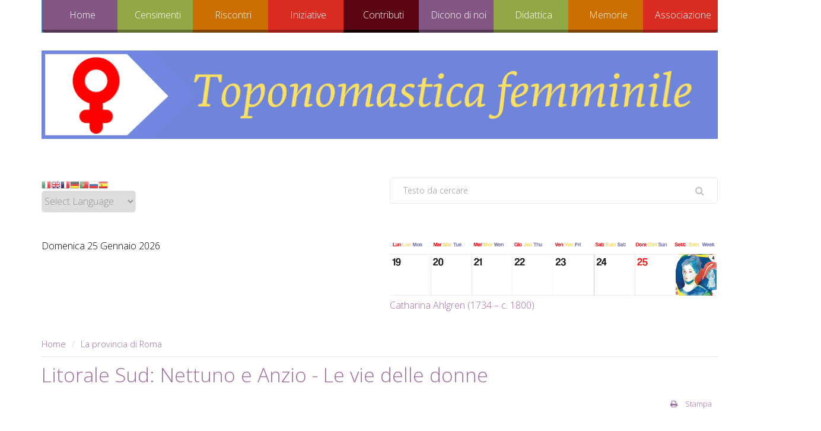

--- FILE ---
content_type: text/html; charset=utf-8
request_url: https://www.toponomasticafemminile.com/sito/index.php/la-provincia-di-roma/litorale-sud-nettuno-e-anzio-le-vie-delle-donne
body_size: 23199
content:
<!DOCTYPE html>
<html xmlns="http://www.w3.org/1999/xhtml" xml:lang="en-gb" lang="en-gb" dir="ltr" class="zen-default-layout template-81 com_content view-article itemid-3138 is-guest it-IT j31 responsive-enabled sticky-enabled layout-mrl rendered-m default-menu  isDesktop zen-grid" data-navcollapse="787" data-menu-speed="0.4s" data-gridcollapse="787">
<head>
			<meta name="viewport" content="width=device-width, initial-scale=1.0, maximum-scale=1.0, user-scalable=no, shrink-to-fit=no"/>
		<meta name="HandheldFriendly" content="true" />
	<meta name="apple-mobile-web-app-capable" content="YES" />
	
	<base href="https://www.toponomasticafemminile.com/sito/index.php/la-provincia-di-roma/litorale-sud-nettuno-e-anzio-le-vie-delle-donne" />
	<meta http-equiv="content-type" content="text/html; charset=utf-8" />
	<meta name="keywords" content="toponomastica femminile, toponomastica, odonomastica," />
	<meta name="description" content="Storie frammentarie, storie dimenticate, storie cancellate: sono quelle delle donne.Per rompere il tetto di cristallo che copre le strade delle nostre città, vogliamo raccogliere biografie femminili che possano ispirare e guidare i Comuni italiani verso una nuova toponomastica." />
	<meta name="generator" content="Joomla! - Open Source Content Management" />
	<title>Litorale Sud: Nettuno e Anzio - Le vie delle donne - TOPONOMASTICA FEMMINILE</title>
	<link href="https://www.toponomasticafemminile.com/sito/index.php/component/search/?Itemid=3138&amp;format=opensearch" rel="search" title="Vai TOPONOMASTICA FEMMINILE" type="application/opensearchdescription+xml" />
	<link href="/sito/index.php?option=com_ajax&plugin=arktypography&format=json" rel="stylesheet" type="text/css" />
	<link href="//maxcdn.bootstrapcdn.com/font-awesome/4.6.3/css/font-awesome.min.css" rel="stylesheet" type="text/css" />
	<link href="/sito/plugins/system/jce/css/content.css?c1b7916d40c3d77b6f15558d542c8061" rel="stylesheet" type="text/css" />
	<link href="/sito/templates/buildr/css/theme.colourshift2.css" rel="stylesheet" type="text/css" />
	<link href="/sito/templates/buildr/css/print.css" rel="stylesheet" type="text/css" media="print" />
	<link href="//fonts.googleapis.com/css?family=Open+Sans:300:latin%7COpen+Sans:600:latin" rel="stylesheet" type="text/css" />
	<link href="https://www.toponomasticafemminile.com/sito/media/editors/arkeditor/css/squeezebox.css" rel="stylesheet" type="text/css" />
	<link href="https://www.toponomasticafemminile.com/sito/media/mod_zentools2/css/zentools.min.css" rel="stylesheet" type="text/css" />
	<style type="text/css">

#goog-gt-tt {display:none !important;}
.goog-te-banner-frame {display:none !important;}
.goog-te-menu-value:hover {text-decoration:none !important;}
body {top:0 !important;}
#google_translate_element2 {display:none!important;}

        a.flag {text-decoration:none;}
        a.flag img {vertical-align:middle;padding:0;margin:0;border:0;display:inline;height:16px;opacity:0.8;}
        a.flag:hover img {opacity:1;}
        a.flag span {margin-right:5px;font-size:15px;vertical-align:middle;}
    
	</style>
	<script type="application/json" class="joomla-script-options new">{"csrf.token":"c02b7d6df3ff5307d84bb7f6967c8d5f","system.paths":{"root":"\/sito","base":"\/sito"},"system.keepalive":{"interval":840000,"uri":"\/sito\/index.php\/component\/ajax\/?format=json"}}</script>
	<script src="/sito/media/jui/js/jquery.min.js?c1b7916d40c3d77b6f15558d542c8061" type="text/javascript"></script>
	<script src="/sito/media/jui/js/jquery-noconflict.js?c1b7916d40c3d77b6f15558d542c8061" type="text/javascript"></script>
	<script src="/sito/media/jui/js/jquery-migrate.min.js?c1b7916d40c3d77b6f15558d542c8061" type="text/javascript"></script>
	<script src="/sito/media/jui/js/bootstrap.min.js?c1b7916d40c3d77b6f15558d542c8061" type="text/javascript"></script>
	<script src="/sito/media/system/js/core.js?c1b7916d40c3d77b6f15558d542c8061" type="text/javascript"></script>
	<script src="/sito/templates/buildr/js/../zengrid/libs/zengrid/js/smoothscroll.js" type="text/javascript"></script>
	<script src="/sito/templates/buildr/js/../zengrid/libs/zengrid/js/zen.accordion.js" type="text/javascript"></script>
	<script src="/sito/templates/buildr/js/../zengrid/libs/zengrid/js/lazyload.js" type="text/javascript"></script>
	<script src="/sito/templates/buildr/js/../zengrid/libs/zengrid/js/meanmenu.js" type="text/javascript"></script>
	<script src="/sito/templates/buildr/js/../zengrid/libs/zengrid/js/jquery.resmenu.min.js" type="text/javascript"></script>
	<script src="/sito/templates/buildr/js/../zengrid/libs/zengrid/js/modernizr.touch.js" type="text/javascript"></script>
	<script src="/sito/templates/buildr/js/../zengrid/libs/zengrid/js/slidebars.js" type="text/javascript"></script>
	<script src="/sito/templates/buildr/js/../zengrid/libs/zengrid/js/sticky-kit.js" type="text/javascript"></script>
	<script src="/sito/templates/buildr/js/../zengrid/libs/zengrid/js/framework.js" type="text/javascript"></script>
	<script src="/sito/templates/buildr/js/scripts.js" type="text/javascript"></script>
	<script src="/sito/templates/buildr/js/../child/colorshift2/colorshift2.js" type="text/javascript"></script>
	<script src="/sito/templates/buildr/zengrid/libs/zengrid/js/wow.min.js" type="text/javascript"></script>
	<script src="https://www.toponomasticafemminile.com/sito/media/editors/arkeditor/js/jquery.easing.min.js" type="text/javascript"></script>
	<script src="https://www.toponomasticafemminile.com/sito/media/editors/arkeditor/js/squeezebox.min.js" type="text/javascript"></script>
	<!--[if lt IE 9]><script src="/sito/media/system/js/polyfill.event.js?c1b7916d40c3d77b6f15558d542c8061" type="text/javascript"></script><![endif]-->
	<script src="/sito/media/system/js/keepalive.js?c1b7916d40c3d77b6f15558d542c8061" type="text/javascript"></script>
	<script src="https://www.toponomasticafemminile.com/sito/media/mod_zentools2/js/lightbox/magnific.js" type="text/javascript"></script>
	<script src="https://www.toponomasticafemminile.com/sito/media/mod_zentools2/js/lightbox/lightbox-min.js" type="text/javascript"></script>
	<script src="https://www.toponomasticafemminile.com/sito/media/mod_zentools2/js/animation/wow.min.js" type="text/javascript"></script>
	<script src="https://www.toponomasticafemminile.com/sito/media/mod_zentools2/js/animation/wow-init.js" type="text/javascript"></script>
	<script type="text/javascript">
jQuery(function($){ initTooltips(); $("body").on("subform-row-add", initTooltips); function initTooltips (event, container) { container = container || document;$(container).find(".hasTooltip").tooltip({"html": true,"container": "body"});} });(function()
				{
					if(typeof jQuery == 'undefined')
						return;
					
					jQuery(function($)
					{
						if($.fn.squeezeBox)
						{
							$( 'a.modal' ).squeezeBox({ parse: 'rel' });
				
							$( 'img.modal' ).each( function( i, el )
							{
								$(el).squeezeBox({
									handler: 'image',
									url: $( el ).attr( 'src' )
								});
							})
						}
						else if(typeof(SqueezeBox) !== 'undefined')
						{
							$( 'img.modal' ).each( function( i, el )
							{
								SqueezeBox.assign( el, 
								{
									handler: 'image',
									url: $( el ).attr( 'src' )
								});
							});
						}
						
						function jModalClose() 
						{
							if(typeof(SqueezeBox) == 'object')
								SqueezeBox.close();
							else
								ARK.squeezeBox.close();
						}
					
					});
				})();
	</script>

	<link rel="stylesheet" href="/sito/templates/buildr/css/custom.css" type="text/css" /><style type="text/css">
			html > body {
				font-family: 'Open Sans';
				
			}
				h1, h2, h3, h4, h5, h6, blockquote {
				font-family: 'Open Sans';
			}
		
					#menu li a, #menu li span,#onepage li a {
					font-family: 'Open Sans';
				}
			
					#logo h1,#logo h2,#logo h3,#logo h4 {
					font-family: 'Open Sans';
				}
		
	</style>
</head>

<body>

	<div id="zen-wrap">
					<div id="sticky-fill" class="hidden"></div>
			   		
    		


	<section id="toolbar" class="zen-row-wrap clearfix hidden-desktop fadeInDown zen-animate row-padding-none row-margin-none container-padding-none container-margin-none">
		<div class="zen-container">
			<div class="zen-row">
	<div class="zen-spotlight">
	
		
					<div id="mobile-logo" class="zg-col zg-col-12">
		
						
		<div class="moduletable ">
			<div class="module-inner">
							
				<div class="zen-module-body">
					<div id="module-1139" class="ngemodule ngemodule-joomla ngemodule-joomla-custom ngelayout ngelayout-module" data-module-label="Mobile Logo" data-module-id="1139" data-module-module="mod_custom">

<div class="custom"  >
	<div style="text-align: center;"><img src="/sito/images/logo01.png" alt="logo01" class="pull-center" /></div></div>
</div>				</div>
			</div>
		</div>
		
					</div>
	
					</div>
</div>		</div>
	</section>


        	<section id="navwrap" class="zen-row-wrap clearfix hidden-tablets no-change-tablets hidden-phones no-change-phones  row-padding-none row-margin-bottom-sml container-padding-none container-margin-none">
		<div class="zen-container">
			<div class="zen-row">
	<div class="zen-spotlight">
	
					
					<div id="menu-wrap" class="zg-col zg-col-12">
					
						
<div id="menu" class="zen-menu zen-menu-horizontal zen-menu-right zen-menu-below">
		<div class="navbar-header ">
			<nav role="navigation">
			<!-- NAVBAR MAIN -->
			<div id="module-404" class="ngemodule ngemodule-joomla" data-module-label="Main Menu" data-module-id="404" data-module-module="mod_menu">

<ul class="first-level zen-menu-404 " >
<li class="item-101 deeper parent"><a class="zen-primary1" href="/sito/index.php" > Home</a><ul class="zen-menu-child cols-1"><li class="item-306"><a href="/sito/index.php/home/il-progetto" >Il progetto</a></li><li class="item-161"><a href="/sito/index.php/home/contatti-regionali" title="Referenti regionali" >Contatti</a></li></ul></li><li class="item-102 deeper parent"><a class="zen-secondary1" href="/sito/index.php/censimento" >    Censimenti</a><ul class="zen-menu-child cols-1"><li class="item-105 deeper parent"><a href="/sito/index.php/censimento/italia" >Italia</a><ul class="zen-menu-child cols-1"><li class="item-110"><a href="/sito/index.php/censimento/italia/abruzzo" >ABRUZZO</a></li><li class="item-113"><a href="/sito/index.php/censimento/italia/basilicata" >BASILICATA</a></li><li class="item-114"><a href="/sito/index.php/censimento/italia/calabria" >CALABRIA</a></li><li class="item-115"><a href="/sito/index.php/censimento/italia/campania" >CAMPANIA</a></li><li class="item-116"><a href="/sito/index.php/censimento/italia/emilia-romagna" >EMILIA-ROMAGNA</a></li><li class="item-117"><a href="/sito/index.php/censimento/italia/friuli-venezia-giulia" >FRIULI-VENEZIA GIULIA</a></li><li class="item-118"><a href="/sito/index.php/censimento/italia/lazio" >LAZIO</a></li><li class="item-119"><a href="/sito/index.php/censimento/italia/liguria" >LIGURIA</a></li><li class="item-120"><a href="/sito/index.php/censimento/italia/lombardia" >LOMBARDIA</a></li><li class="item-121"><a href="/sito/index.php/censimento/italia/marche" >MARCHE</a></li><li class="item-122"><a href="/sito/index.php/censimento/italia/molise" >MOLISE</a></li><li class="item-123"><a href="/sito/index.php/censimento/italia/piemonte" >PIEMONTE</a></li><li class="item-124"><a href="/sito/index.php/censimento/italia/puglia" >PUGLIA</a></li><li class="item-125"><a href="/sito/index.php/censimento/italia/sardegna" >SARDEGNA</a></li><li class="item-126"><a href="/sito/index.php/censimento/italia/sicilia" >SICILIA</a></li><li class="item-127"><a href="/sito/index.php/censimento/italia/toscana" >TOSCANA</a></li><li class="item-128"><a href="/sito/index.php/censimento/italia/trentino-alto-a-suedtirol" >TRENTINO ALTO ADIGE / SUDTIROL</a></li><li class="item-129"><a href="/sito/index.php/censimento/italia/umbria" >UMBRIA</a></li><li class="item-130"><a href="/sito/index.php/censimento/italia/valle-daosta-vallee-daoste" >VALLE D'AOSTA / VALLÉE D'AOSTE</a></li><li class="item-131"><a href="/sito/index.php/censimento/italia/veneto" >VENETO</a></li></ul></li><li class="item-308 deeper parent"><a href="/sito/index.php/censimento/estero" >Estero</a><ul class="zen-menu-child cols-"><li class="item-467"><a href="/sito/index.php/censimento/estero/francia" >FRANCIA</a></li><li class="item-468"><a href="/sito/index.php/censimento/estero/giordania" >GIORDANIA</a></li><li class="item-469"><a href="/sito/index.php/censimento/estero/norvegia" >NORVEGIA</a></li><li class="item-8857"><a href="/sito/index.php/censimento/estero/portogallo" >PORTOGALLO</a></li><li class="item-9057"><a href="/sito/index.php/censimento/estero/slovenia" >SLOVENIA</a></li><li class="item-471"><a href="/sito/index.php/censimento/estero/spagna" >SPAGNA</a></li><li class="item-470"><a href="/sito/index.php/censimento/estero/svizzera" >SVIZZERA</a></li><li class="item-472"><a href="/sito/index.php/censimento/estero/la-toponomastica-extraeuropea" >La toponomastica extraeuropea</a></li></ul></li><li class="item-106"><a href="/sito/index.php/censimento/statistiche" >Statistiche regionali</a></li><li class="item-322 deeper parent"><a href="/sito/index.php/censimento/modulistica" >Modulistica</a><ul class="zen-menu-child cols-"><li class="item-331"><a href="/sito/index.php/censimento/modulistica/modello-scheda-censimento" >Modello scheda censimento</a></li><li class="item-330"><a href="/sito/index.php/censimento/modulistica/strumenti-per-la-ricerca" >Modello di richiesta degli stradari</a></li><li class="item-669"><a href="/sito/index.php/censimento/modulistica/modello-per-toponimi-in-campus" >Modello per 'Toponimi in Campus'</a></li><li class="item-5271"><a href="/sito/index.php/censimento/modulistica/modello-di-richiesta-intitolazione-strada" >Modello di richiesta intitolazione strada</a></li></ul></li><li class="item-201"><a href="/sito/index.php/censimento/censimento-normative" >Norme</a></li></ul></li><li class="item-154 deeper parent"><a class="zen-tertiary1" href="/sito/index.php/proposte" >Riscontri</a><ul class="zen-menu-child cols-1"><li class="item-156"><a href="/sito/index.php/proposte/buone-pratiche" >Buone pratiche</a></li><li class="item-8625"><a href="/sito/index.php/proposte/interviste" >Interviste e comunicazioni</a></li><li class="item-9518"><a href="/sito/index.php/proposte/riconoscimenti" >Riconoscimenti</a></li></ul></li><li class="item-104 deeper parent"><a class="zen-quaternary1" href="/sito/index.php/iniziative" >Iniziative</a><ul class="zen-menu-child cols-1"><li class="item-9509"><a href="/sito/index.php/iniziative/aggiornamenti-2019" >Aggiornamenti iniziative e attività</a></li><li class="item-7046"><a href="/sito/index.php/iniziative/macroaree1" >Macroaree</a></li><li class="item-203"><a href="/sito/index.php/iniziative/convegni" >Convegni</a></li><li class="item-1959 deeper parent"><a href="/sito/index.php/iniziative/mostre-fotografiche" >Mostre fotografiche</a><ul class="zen-menu-child cols-"><li class="item-9478"><a href="/sito/index.php/iniziative/mostre-fotografiche/viaggiatrici" >Viaggiatrici</a></li><li class="item-9482"><a href="/sito/index.php/iniziative/mostre-fotografiche/donne-e-lavoro" >Donne e lavoro</a></li><li class="item-9483"><a href="/sito/index.php/iniziative/mostre-fotografiche/madri-della-repubblica" >Madri della Repubblica</a></li><li class="item-9484"><a href="/sito/index.php/iniziative/mostre-fotografiche/stem" >STEM</a></li><li class="item-9485"><a href="/sito/index.php/iniziative/mostre-fotografiche/le-giuste" >Le Giuste</a></li><li class="item-9486"><a href="/sito/index.php/iniziative/mostre-fotografiche/note-femminili" >Note femminili</a></li><li class="item-9487"><a href="/sito/index.php/iniziative/mostre-fotografiche/altre-mostre" >Altre mostre</a></li></ul></li><li class="item-9013 deeper parent"><a href="/sito/index.php/iniziative/campagne" >Campagne </a><ul class="zen-menu-child cols-1"><li class="item-135"><a href="/sito/index.php/iniziative/campagne/8-marzo-3-donne-3-strade" >8 marzo 3 donne 3 strade</a></li><li class="item-615"><a href="/sito/index.php/iniziative/campagne/largo-alle-costituenti" >Largo alle Costituenti</a></li><li class="item-515"><a href="/sito/index.php/iniziative/campagne/partigiane-in-citta" >Partigiane in città</a></li><li class="item-663"><a href="/sito/index.php/iniziative/campagne/toponimi-in-campus" >Toponimi in Campus</a></li><li class="item-9491"><a href="/sito/index.php/iniziative/campagne/la-lunga-strada-di-rita" >La lunga strada di Rita</a></li><li class="item-9492"><a href="/sito/index.php/iniziative/campagne/una-margherita-sulle-nostre-strade" >Una Margherita sulle nostre strade</a></li><li class="item-9493"><a href="/sito/index.php/iniziative/campagne/una-scena-per-franca" >Una scena per Franca</a></li><li class="item-9494"><a href="/sito/index.php/iniziative/campagne/una-strada-per-miriam" >Una strada per Miriam</a></li></ul></li><li class="item-7084 deeper parent"><a href="/sito/index.php/iniziative/eventi" >Eventi</a><ul class="zen-menu-child cols-1"><li class="item-9631"><a href="/sito/index.php/iniziative/eventi/eventi-2024" >Eventi 2024</a></li><li class="item-9627"><a href="/sito/index.php/iniziative/eventi/eventi-2023" >Eventi 2023</a></li><li class="item-9619"><a href="/sito/index.php/iniziative/eventi/eventi-2022" >Eventi 2022</a></li><li class="item-9522"><a href="/sito/index.php/iniziative/eventi/eventi-2020" >Eventi 2019 - 2021</a></li></ul></li><li class="item-9279 deeper parent"><a href="/sito/index.php/iniziative/wikipedia" >Wikipedia</a><ul class="zen-menu-child cols-1"><li class="item-9283"><a href="/sito/index.php/iniziative/wikipedia/galleria" >Galleria</a></li><li class="item-9284 deeper parent"><a href="/sito/index.php/iniziative/wikipedia/condivisioni" >Condivisioni</a><ul class="zen-menu-child cols-1"><li class="item-9495"><a href="/sito/index.php/iniziative/wikipedia/condivisioni/corsi" >Corsi</a></li><li class="item-9496"><a href="/sito/index.php/iniziative/wikipedia/condivisioni/esperienze-comuni" >Esperienze comuni</a></li><li class="item-9497"><a href="/sito/index.php/iniziative/wikipedia/condivisioni/nuove-voci" >Nuove Voci</a></li></ul></li></ul></li><li class="item-9282 deeper parent"><a href="/sito/index.php/iniziative/camera-d-autrice" >Camera d'autrice</a><ul class="zen-menu-child cols-1"><li class="item-9628"><a href="/sito/index.php/iniziative/camera-d-autrice/fino-al-2023" >Fino al 2023</a></li><li class="item-9629"><a href="/sito/index.php/iniziative/camera-d-autrice/2024" >Dal 2024</a></li></ul></li><li class="item-9480 deeper parent"><a href="/sito/index.php/iniziative/azioni-solidali" >Azioni Solidali</a><ul class="zen-menu-child cols-1"><li class="item-9488"><a href="/sito/index.php/iniziative/azioni-solidali/biscotti-toponomastici" >Biscotti Toponomastici</a></li><li class="item-9489"><a href="/sito/index.php/iniziative/azioni-solidali/scuole-terremotate" >Scuole terremotate</a></li></ul></li><li class="item-9481"><a href="/sito/index.php/iniziative/altri-progetti" >Altri progetti</a></li><li class="item-9604 deeper parent"><a href="/sito/index.php/iniziative/calendaria" >Calendaria</a><ul class="zen-menu-child cols-1"><li class="item-9605"><a href="/sito/index.php/iniziative/calendaria/calendaria-2021" >Calendaria 2021</a></li><li class="item-9617"><a href="/sito/index.php/iniziative/calendaria/calendaria-2022" >Calendaria 2022</a></li><li class="item-9618"><a href="/sito/index.php/iniziative/calendaria/calendaria-2023" >Calendaria 2023</a></li><li class="item-9626"><a href="/sito/index.php/iniziative/calendaria/calendaria-2024" >Calendaria 2024</a></li><li class="item-9630"><a href="/sito/index.php/iniziative/calendaria/calendaria-2025" >Calendaria 2025</a></li><li class="item-9637"><a href="/sito/index.php/iniziative/calendaria/calendaria-2026" >Calendaria 2026</a></li></ul></li><li class="item-9606 deeper parent"><a href="https://giovani.toponomasticafemminile.com/index.php/it/progettitpg/percorsi-digitali" >Mostre virtuali</a><ul class="zen-menu-child cols-1"><li class="item-9607"><a href="https://toponomasticafemminile.com/mv_lemigranti" >Migrazioni Femminili</a></li><li class="item-9615"><a href="https://www.toponomasticafemminile.com/sito/turn/magazine/index.html" target="_blank" >Migrazioni femminili - sfogliabile</a></li></ul></li><li class="item-9610 deeper parent"><a href="/sito/index.php/iniziative/salotti" >Salotti</a><ul class="zen-menu-child cols-1"><li class="item-9479"><a href="/sito/index.php/iniziative/salotti/salotti-toponomastici" >Letture d'autrice</a></li><li class="item-9611"><a href="/sito/index.php/iniziative/salotti/les-salonnieres-virtuelles" >Les salonnières virtuelles</a></li><li class="item-9614"><a href="/sito/index.php/iniziative/salotti/salotti-casertani" >Salotti casertani</a></li></ul></li></ul></li><li class="item-109 deeper parent"><a class="zen-quinary1" href="#" >Contributi</a><ul class="zen-menu-child cols-1"><li class="item-9498 deeper parent"><a href="/sito/index.php/contributi/i-nostri-libri" >I nostri libri</a><ul class="zen-menu-child cols-1"><li class="item-9577"><a href="/sito/index.php/contributi/i-nostri-libri/l-abbecedario" >L'abbecedario</a></li><li class="item-9298"><a href="/sito/index.php/contributi/i-nostri-libri/le-mille-i-primati-delle-donne" >Le Mille: i primati delle donne</a></li><li class="item-9500"><a href="/sito/index.php/contributi/i-nostri-libri/una-strada-per-rita" >Una strada per Rita</a></li></ul></li><li class="item-9582 deeper parent"><a href="/sito/index.php/contributi/e-book" >E-book</a><ul class="zen-menu-child cols-1"><li class="item-9578"><a href="/sito/index.php/contributi/e-book/le-madri-fondatrici-dell-europa" >Le madri fondatrici dell'Europa</a></li></ul></li><li class="item-9177"><a href="/sito/index.php/contributi/le-guide-di-tf" >Le guide di Tf</a></li><li class="item-9579 deeper parent"><a href="/sito/index.php/contributi/gli-atti-dei-convegni" >Gli atti dei convegni</a><ul class="zen-menu-child cols-1"><li class="item-9179"><a href="/sito/index.php/contributi/gli-atti-dei-convegni/sulle-vie-della-parita" >Sulle vie della parità</a></li><li class="item-3136"><a href="/sito/index.php/contributi/gli-atti-dei-convegni/strade-maestre" >Strade maestre</a></li><li class="item-5768"><a href="/sito/index.php/contributi/gli-atti-dei-convegni/lavoratrici-in-piazza" >Lavoratrici in piazza</a></li><li class="item-9499"><a href="/sito/index.php/contributi/gli-atti-dei-convegni/donne-in-pista-on-the-road" >Donne in pista. On the road</a></li></ul></li><li class="item-9557"><a href="/sito/index.php/contributi/tesi-vaganti" >Tesi vaganti</a></li><li class="item-205 deeper parent"><a href="/sito/index.php/contributi/miscellanea" >Miscellanea</a><ul class="zen-menu-child cols-1"><li class="item-1848 deeper parent"><a href="/sito/index.php/contributi/miscellanea/le-nostre-voci" >Le nostre voci</a><ul class="zen-menu-child cols-1"><li class="item-1552"><a href="/sito/index.php/contributi/miscellanea/le-nostre-voci/dols-magazine" >Dol's Magazine</a></li><li class="item-2064"><a href="/sito/index.php/contributi/miscellanea/le-nostre-voci/ddf-discorsi-donne-filosofe" >DDF - Discorsi Donne Filosofe</a></li><li class="item-1977"><a href="/sito/index.php/contributi/miscellanea/le-nostre-voci/il-carrettino-delle-idee" >Il carrettino delle idee</a></li><li class="item-514 deeper parent"><a href="/sito/index.php/contributi/miscellanea/le-nostre-voci/paese-sera" >Paese Sera</a><ul class="zen-menu-child cols-"><li class="item-3129"><a href="/sito/index.php/contributi/miscellanea/le-nostre-voci/paese-sera/i-municipi-di-roma" >I Municipi di Roma</a></li><li class="item-3130"><a href="/sito/index.php/contributi/miscellanea/le-nostre-voci/paese-sera/la-provincia-di-roma" >La provincia di Roma</a></li><li class="item-3525"><a href="/sito/index.php/contributi/miscellanea/le-nostre-voci/paese-sera/caleidoscopio" >Caleidoscopio</a></li></ul></li><li class="item-1490"><a href="/sito/index.php/contributi/miscellanea/le-nostre-voci/sardegna-democratica" >Sardegna Democratica</a></li><li class="item-3505"><a href="/sito/index.php/contributi/miscellanea/le-nostre-voci/leggendaria" >Leggendaria</a></li><li class="item-5560"><a href="/sito/index.php/contributi/miscellanea/le-nostre-voci/l-eco-della-scuola-nuova" >L'Eco della scuola nuova</a></li><li class="item-5561"><a href="/sito/index.php/contributi/miscellanea/le-nostre-voci/bradipodiario" >Bradipodiario</a></li><li class="item-5703"><a href="/sito/index.php/contributi/miscellanea/le-nostre-voci/sardegna-soprattutto" >Sardegna soprattutto</a></li><li class="item-7735"><a href="/sito/index.php/contributi/miscellanea/le-nostre-voci/l-osservatore-molisano" >L'Osservatore molisano</a></li><li class="item-7736"><a href="/sito/index.php/contributi/miscellanea/le-nostre-voci/malgrado-tutto-web" >Malgrado Tutto Web</a></li><li class="item-9026"><a href="/sito/index.php/contributi/miscellanea/le-nostre-voci/impagine" >ImPagine</a></li><li class="item-9136"><a href="/sito/index.php/contributi/miscellanea/le-nostre-voci/noi-donne" >NOI DONNE</a></li><li class="item-9202"><a href="/sito/index.php/contributi/miscellanea/le-nostre-voci/wister" >Wister</a></li><li class="item-7222"><a href="/sito/index.php/contributi/miscellanea/le-nostre-voci/altro" >Altro</a></li></ul></li><li class="item-6130"><a href="/sito/index.php/contributi/miscellanea/spazio-libero" >Spazio libero</a></li><li class="item-9183 deeper parent"><a href="/sito/index.php/contributi/miscellanea/giochi" >Giochi</a><ul class="zen-menu-child cols-1"><li class="item-9616"><a href="https://view.genial.ly/61aa4cdeddff6e0dfa6ca536/interactive-content-che-bello-essere-noi" >Indovina chi è</a></li></ul></li></ul></li><li class="item-9187"><a href="/sito/index.php/contributi/norme-editoriali" >Norme editoriali</a></li><li class="item-204"><a href="/sito/index.php/contributi/bibliografia" >Bibliografia</a></li><li class="item-372"><a href="/sito/index.php/contributi/sitografia" >Sitografia</a></li></ul></li><li class="item-103 deeper parent"><a class="zen-senary1" href="/sito/index.php/dicono-di-noi" >Dicono di noi</a><ul class="zen-menu-child cols-1"><li class="item-9608"><a href="/sito/index.php/dicono-di-noi/rassegna-stampa" >Rassegna stampa</a></li><li class="item-305"><a href="/sito/index.php/dicono-di-noi/rassegna-stampa-archivio-audio-video" >Archivio audio-video</a></li></ul></li><li class="item-9074 deeper parent"><a class="zen-septenary1" href="/sito/index.php/didattica" >Didattica</a><ul class="zen-menu-child cols-1"><li class="item-9076 deeper parent"><a href="/sito/index.php/didattica/formazione" >Formazione</a><ul class="zen-menu-child cols-"><li class="item-9078"><a href="/sito/index.php/didattica/formazione/lezioni-e-seminari" >Lezioni e seminari</a></li><li class="item-9374"><a href="/sito/index.php/didattica/formazione/progetti" >Progetti</a></li></ul></li><li class="item-9075 deeper parent"><a href="/sito/index.php/didattica/scuola" >Scuola</a><ul class="zen-menu-child cols-"><li class="item-7045"><a href="/sito/index.php/didattica/scuola/concorsi1" >Concorsi</a></li><li class="item-9508"><a href="/sito/index.php/didattica/scuola/esperienze-nazionali" >Esperienze nazionali</a></li></ul></li></ul></li><li class="item-7235 deeper parent"><a class="zen-octonary1" href="/sito/index.php/memorie" >Memorie</a><ul class="zen-menu-child cols-1"><li class="item-9178"><a href="/sito/index.php/memorie/profili" >Profili</a></li><li class="item-5704"><a href="/sito/index.php/memorie/prime-donne" >Prime donne</a></li><li class="item-9517"><a href="/sito/index.php/memorie/le-costituenti" >Le Costituenti</a></li></ul></li><li class="item-9059 deeper parent"><a class="zen-nonary1" href="/sito/index.php/associazione" >Associazione</a><ul class="zen-menu-child cols-1"><li class="item-9060"><a href="/sito/index.php/associazione/documenti" >Documenti</a></li><li class="item-9061"><a href="/sito/index.php/associazione/dati-utili" >Dati utili</a></li><li class="item-9062"><a href="/sito/index.php/associazione/tesseramento" >Tesseramento</a></li><li class="item-9281"><a href="/sito/index.php/associazione/collaborazioni" >Collaborazioni</a></li></ul></li></ul></div> 			
 				</nav>
					</div>
</div>		

						
					</div>
					</div>
</div>		</div>
	</section>

    	
    	<section id="logowrap" class="zen-row-wrap clearfix no-change-tablets hidden-phones  row-padding-hor row-margin container-padding-none container-margin-sml" role="banner">
		<div class="zen-container">
			<div class="zen-row">
	<div class="zen-spotlight">
	
		
					<div id="logo" class="zg-col zg-col-12">
		
						
		<div class="moduletable ">
			<div class="module-inner">
							
				<div class="zen-module-body">
					<div id="module-1253" class="ngemodule ngemodule-joomla ngemodule-joomla-custom ngelayout ngelayout-module" data-module-label="Logo" data-module-id="1253" data-module-module="mod_custom">

<div class="custom"  >
	<img src="/sito/images/logo/Testata sito.01-01.jpg" alt="" /></div>
</div>				</div>
			</div>
		</div>
		
					</div>
	
					</div>
</div>			
		</div>
	</section>

    	
    	
    	
    	<section id="grid2wrap" class="zen-row-wrap clearfix fadeIn zen-animate row-padding-vert row-margin-none container-padding-none container-margin-none">
	<div class="zen-container">
		<a id="grid2-link" name="grid2-link"></a>
		<div class="zen-row">
	<div class="zen-spotlight">
	
		
					<div id="grid5" class="zg-col zg-col-6">
		
						
		<div class="moduletable ">
			<div class="module-inner">
							
				<div class="zen-module-body">
					<div id="module-1210" class="ngemodule ngemodule-joomla" data-module-label="Cambia Lingua" data-module-id="1210" data-module-module="mod_gtranslate">

<script type="text/javascript">
/* <![CDATA[ */
function GTranslateGetCurrentLang() {var keyValue = document.cookie.match('(^|;) ?googtrans=([^;]*)(;|$)');return keyValue ? keyValue[2].split('/')[2] : null;}
function GTranslateFireEvent(element,event){try{if(document.createEventObject){var evt=document.createEventObject();element.fireEvent('on'+event,evt)}else{var evt=document.createEvent('HTMLEvents');evt.initEvent(event,true,true);element.dispatchEvent(evt)}}catch(e){}}
function doGTranslate(lang_pair){if(lang_pair.value)lang_pair=lang_pair.value;if(lang_pair=='')return;var lang=lang_pair.split('|')[1];if(GTranslateGetCurrentLang() == null && lang == lang_pair.split('|')[0])return;var teCombo;var sel=document.getElementsByTagName('select');for(var i=0;i<sel.length;i++)if(sel[i].className=='goog-te-combo')teCombo=sel[i];if(document.getElementById('google_translate_element2')==null||document.getElementById('google_translate_element2').innerHTML.length==0||teCombo.length==0||teCombo.innerHTML.length==0){setTimeout(function(){doGTranslate(lang_pair)},500)}else{teCombo.value=lang;GTranslateFireEvent(teCombo,'change');GTranslateFireEvent(teCombo,'change')}}
/* ]]> */
</script>
<div id="google_translate_element2"></div>
<script type="text/javascript">function googleTranslateElementInit2() {new google.translate.TranslateElement({pageLanguage: 'it', autoDisplay: false}, 'google_translate_element2');}</script>
<script type="text/javascript" src="//translate.google.com/translate_a/element.js?cb=googleTranslateElementInit2"></script>

<a href="#" onclick="doGTranslate('it|it');return false;" title="Italian" class="flag nturl notranslate"><img src="/sito/modules/mod_gtranslate/tmpl/lang/16/it.png" height="16" width="16" alt="it" /></a><a href="#" onclick="doGTranslate('it|en');return false;" title="English" class="flag nturl notranslate"><img src="/sito/modules/mod_gtranslate/tmpl/lang/16/en.png" height="16" width="16" alt="en" /></a><a href="#" onclick="doGTranslate('it|fr');return false;" title="French" class="flag nturl notranslate"><img src="/sito/modules/mod_gtranslate/tmpl/lang/16/fr.png" height="16" width="16" alt="fr" /></a><a href="#" onclick="doGTranslate('it|de');return false;" title="German" class="flag nturl notranslate"><img src="/sito/modules/mod_gtranslate/tmpl/lang/16/de.png" height="16" width="16" alt="de" /></a><a href="#" onclick="doGTranslate('it|pt');return false;" title="Portuguese" class="flag nturl notranslate"><img src="/sito/modules/mod_gtranslate/tmpl/lang/16/pt.png" height="16" width="16" alt="pt" /></a><a href="#" onclick="doGTranslate('it|ru');return false;" title="Russian" class="flag nturl notranslate"><img src="/sito/modules/mod_gtranslate/tmpl/lang/16/ru.png" height="16" width="16" alt="ru" /></a><a href="#" onclick="doGTranslate('it|es');return false;" title="Spanish" class="flag nturl notranslate"><img src="/sito/modules/mod_gtranslate/tmpl/lang/16/es.png" height="16" width="16" alt="es" /></a><br/><select onchange="doGTranslate(this);" class="notranslate"><option value="">Select Language</option><option style="font-weight:bold;" value="it|it">Italian</option><option  value="it|ar">Arabic</option><option  value="it|be">Belarusian</option><option  value="it|bg">Bulgarian</option><option  value="it|ca">Catalan</option><option  value="it|zh-CN">Chinese (Simplified)</option><option  value="it|cs">Czech</option><option  value="it|da">Danish</option><option  value="it|nl">Dutch</option><option  value="it|en">English</option><option  value="it|et">Estonian</option><option  value="it|tl">Filipino</option><option  value="it|fi">Finnish</option><option  value="it|fr">French</option><option  value="it|de">German</option><option  value="it|el">Greek</option><option  value="it|hu">Hungarian</option><option  value="it|is">Icelandic</option><option  value="it|ga">Irish</option><option  value="it|ja">Japanese</option><option  value="it|ko">Korean</option><option  value="it|lt">Lithuanian</option><option  value="it|no">Norwegian</option><option  value="it|pl">Polish</option><option  value="it|pt">Portuguese</option><option  value="it|ro">Romanian</option><option  value="it|ru">Russian</option><option  value="it|sr">Serbian</option><option  value="it|sk">Slovak</option><option  value="it|sl">Slovenian</option><option  value="it|es">Spanish</option><option  value="it|tr">Turkish</option><option  value="it|uk">Ukrainian</option></select></div>				</div>
			</div>
		</div>
		
					</div>
	
					
					<div id="search" class="zg-col zg-col-6">
		
						
		<div class="moduletable ">
			<div class="module-inner">
							
				<div class="zen-module-body">
					<div id="module-1115" class="ngemodule ngemodule-joomla" data-module-label="Search" data-module-id="1115" data-module-module="mod_search"><form class="form-search" action="/sito/index.php/la-provincia-di-roma/litorale-sud-nettuno-e-anzio-le-vie-delle-donne" method="post" role="search">
	<div class="search">
		<label for="mod-search-searchword"> </label><input name="searchword" id="mod-search-searchword" value="Testo da cercare" maxlength="200"  class="form-control " type="text" size="0" onblur="if (this.value=='') this.value='Testo da cercare';" onfocus="if (this.value=='Testo da cercare') this.value='';" /> <button class="button btn btn-primary" onclick="this.form.searchword.focus();"><span class='fa fa-search'></span></button>	<input type="hidden" name="task" value="search" />
	<input type="hidden" name="option" value="com_search" />
	<input type="hidden" name="Itemid" value="3138" />
	</div>
</form>
</div>				</div>
			</div>
		</div>
		
					</div>
	
					</div>
</div>	</div>
</section>

    	<section id="grid3wrap" class="zen-row-wrap clearfix ">
	<div class="zen-container">
		<a id="grid3-link" name="grid3-link"></a>
		<div class="zen-row">
	<div class="zen-spotlight">
	
		
					<div id="grid17" class="zg-col zg-col-6">
		
						
		<div class="moduletable ">
			<div class="module-inner">
							
				<div class="zen-module-body">
					<div id="module-1254" class="ngemodule ngemodule-joomla ngemodule-joomla-custom ngelayout ngelayout-module" data-module-label="Calendario" data-module-id="1254" data-module-module="mod_custom">

<div class="custom"  >
	 
 <script language = "Javascript" > 
 
 data = new Date(); 
ora = data.getHours(); 
minuti = data.getMinutes(); 
secondi = data.getSeconds(); 
giorno = data.getDay(); 
mese = data.getMonth(); 
date = data.getDate(); 
year = data.getFullYear(); 
 
if (minuti < 10) minuti = "0" + minuti; 
if (secondi < 10) secondi = "0" + secondi; 
if (ora < 10) ora = "0" + ora; 
 
if (giorno == 0) giorno = "Domenica"; 
if (giorno == 1) giorno = "Lunedì"; 
if (giorno == 2) giorno = "Martedì"; 
if (giorno == 3) giorno = "Mercoledì"; 
if (giorno == 4) giorno = "Giovedì"; 
if (giorno == 5) giorno = "Venerdì"; 
if (giorno == 6) giorno = "Sabato"; 
 
if (mese == 0) mese = "Gennaio"; 
if (mese == 1) mese = "Febbraio"; 
if (mese == 2) mese = "Marzo"; 
if (mese == 3) mese = "Aprile"; 
if (mese == 4) mese = "Maggio"; 
if (mese == 5) mese = "Giugno"; 
if (mese == 6) mese = "Luglio"; 
if (mese == 7) mese = "Agosto"; 
if (mese == 8) mese = "Settembre"; 
if (mese == 9) mese = "Ottobre"; 
if (mese == 10) mese = "Novembre"; 
if (mese == 11) mese = "Dicembre"; 
 
document.write("<div> " + giorno + " " + date + " " + mese + " " + year + " </div>"); 
if (date == 22 && mese == "Dicembre") 
{ 
 document.write("<div> " + "22 dicembre 1947. Approvazione della Costituzione".link("https://vitaminevaganti.com/2019/12/21/per-un-nuovo-calendario-civile-22-dicembre-1947-lapprovazione-della-costituzione-parte-prima/") + " </div>"); 
} 
if (date == 24 && mese == "Dicembre") 
{ 
 document.write("<div> " + "24 dicembre 1837. Nasce Elisabetta di Baviera".link("https://vitaminevaganti.com/2019/12/21/diventare-un-mito-senza-essere-una-principessa-e-senza-chiamarsi-sissi/") + " </div>"); 
 document.write("<div> " + "24 dicembre 1912. Muore Charlotte Digges 'Lottie' Moon".link("https://vitaminevaganti.com/2019/12/21/la-storia-di-lottie/") + " </div>"); 
 document.write("<div> " + "24 dicembre 1980. Fondato l'Ordine dell'amicizia tra popoli".link("https://vitaminevaganti.com/2019/07/27/giornata-mondiale-dellamicizia/") + " </div>"); 
} 
if (date == 25 && mese == "Dicembre") 
{} 
if (date == 26 && mese == "Dicembre") 
{ 
 document.write("<div> " + "26 dicembre 1985. Muore Dian Fossey".link("https://vitaminevaganti.com/2019/12/21/dian-fossey-una-vita-per-i-gorilla/") + " </div>"); 
} 
if (date == 27 && mese == "Dicembre") 
{ 
 document.write("<div> " + "27 dicembre 1896. Omicidio di Emanuela Sansone".link("https://vitaminevaganti.com/2019/12/21/un-triste-primato-emanuela-sansone-la-prima-donna-vittima-di-mafia/") + " </div>"); 
} 
if (date == 28 && mese == "Dicembre") 
{ 
 document.write("<div> " + "28 dicembre 1895. Nasce il cinema".link("https://vitaminevaganti.com/2019/12/28/nasce-la-settima-arte/") + " </div>"); 
 document.write("<div> " + "28 dicembre 1937. Muore Giovanna Cecioni".link("https://vitaminevaganti.com/2019/07/20/giovanna-cecioni-una-pittrice-allombra-dei-macchiaioli/") + " </div>"); 
} 
if (date == 29 && mese == "Dicembre") 
{ 
 document.write("<div> " + "29 dicembre 1925. Muore Anna Kuliscioff".link("https://vitaminevaganti.com/2019/12/28/nasce-la-settima-arte/") + " </div>"); 
} 
if (date == 30 && mese == "Dicembre") 
{ 
 document.write("<div> " + "30 dicembre 2012. Muore Rita Levi Montalcini".link("https://vitaminevaganti.com/2020/07/04/le-nobel-nella-medicina/") + " </div>"); 
} 
if (date == 31 && mese == "Dicembre") 
{} 
if (mese == "Gennaio") 
{ 
 if (date == 1) 
 { 
 document.write("<div> " + "1 gennaio 1919. Nascita di Jerome David Salinger".link("https://vitaminevaganti.com/2019/07/13/lacchiappatore-nella-segale/") + " </div>"); 
 } 
 if (date == 3) 
 { 
 document.write("<div> " + "3 gennaio 1954-10 settembre 1994. Nasce Maria Teresa Di Lascia".link("https://vitaminevaganti.com/2019/09/07/il-passaggio-breve-e-intenso-di-maria-teresa/") + " </div>"); 
 } 
 if (date == 4) 
 { 
 document.write("<div> " + "4 Gennaio 2020. Muore Lorenza Mazzetti".link("https://vitaminevaganti.com/2020/01/11/ricordo-di-lorenza-mazzetti-regista-e-scrittrice/") + " </div>"); 
 } 
 if (date == 5) 
 { 
 document.write("<div> " + "5 Gennaio 1984. Omicidio di Giuseppe Fava".link("https://vitaminevaganti.com/2020/01/04/il-giornalismo-etico-di-giuseppe-fava-a-che-serve-vivere-se-non-ce-il-coraggio-di-lottare/") + " </div>"); 
 } 
 if (date == 6) 
 { 
 document.write("<div> " + "6 gennaio 1895 – Roma, 18 luglio 1979. Nasce Rita Montagnana".link("https://vitaminevaganti.com/2020/07/18/rita-montagnana-una-damnatio-memoriae/") + " </div>"); 
 } 
 if (date == 8) 
 { 
 document.write("<div> " + "15 febbraio 1564 – 8 gennaio 1642. Muore Galileo Galilei".link("https://vitaminevaganti.com/2020/02/08/quel-giorno-galileo/") + " </div>"); 
 document.write("<div> " + "e ancora su Galileo Galilei".link("https://vitaminevaganti.com/2019/08/24/galileo-il-telescopio-e-uno-sguardo-che-sa-di-rivoluzione/") + " </div>"); 
 document.write("<div> " + "2 settembre 1913 – Roma, 8 gennaio 1991. Muore Ursula Hirshmann".link("https://vitaminevaganti.com/2020/08/29/12010/") + " </div>"); 
 } 
 if (date == 9) 
 { 
 document.write("<div> " + "9 gennaio 1959. Nasce Rigoberta Menchu".link("https://vitaminevaganti.com/2020/04/18/il-primato-di-rigoberta/") + " </div>"); 
 document.write("<div> " + "9 gennaio 1941. Joan Baez 80 anni".link("https://vitaminevaganti.com/2020/01/04/joan-baez-la-voce-della-liberta/") + " </div>"); 
 } 
 if (date == 10) 
 { 
 document.write("<div> " + "10 gennaio 1971. Muore Coco Chanel".link("https://vitaminevaganti.com/2019/08/17/chanel-le-origini-del-mito/") + " </div>"); 
 } 
 if (date == 11) 
 { 
 document.write("<div> " + "2 giugno 1913-11 gennaio 1980. Muore Barbara Pym".link("https://vitaminevaganti.com/2020/05/30/rileggere-barbara-pym/") + " </div>"); 
 document.write("<div> " + "18 febbraio 1940 – Milano, 11 gennaio 1999. Muore Fabrizio De Andrè".link("https://vitaminevaganti.com/2019/03/23/nella-pieta-che-non-cede-al-rancore-il-cristianesimo-in-fabrizio-de-andre/") + " </div>"); 
 document.write("<div> " + "... ancora su Fabrizio De Andrè".link("https://vitaminevaganti.com/2019/03/30/il-calore-di-un-momento-il-cristianesimo-in-fabrizio-de-andre/") + " </div>"); 
 document.write("<div> " + "... e ancora su Fabrizio De Andrè".link("https://vitaminevaganti.com/2019/04/06/non-ce-linferno-nel-mondo-del-buon-dio-pentimento-e-giudizio-in-fabrizio-de-andre/") + " </div>"); 
 document.write("<div> " + "... e ancora su Fabrizio De Andrè".link("https://vitaminevaganti.com/2019/04/13/non-ci-sono-poteri-buoni-il-potere-in-fabrizio-de-andre/") + " </div>"); 
 document.write("<div> " + "... e ancora su Fabrizio De Andrè".link("https://vitaminevaganti.com/2019/04/20/lamore-sacro-e-lamor-profano-nellopera-di-fabrizio-de-andre/") + " </div>"); 
 document.write("<div> " + "... e ancora su Fabrizio De Andrè".link("https://vitaminevaganti.com/2019/04/27/genova-nellopera-di-fabrizio-de-andre/") + " </div>"); 
 document.write("<div> " + "... e ancora su Fabrizio De Andrè".link("https://vitaminevaganti.com/2019/05/04/dal-letame-nascono-i-fior-gli-ultimi-nellopera-di-fabrizio-de-andre/") + " </div>"); 
 } 
 if (date == 12) 
 { 
 document.write("<div> " + "12 gennaio 1823 – Roma, 10 novembre 1904. Nasce Rosalie Montmasson".link("https://vitaminevaganti.com/2019/11/09/una-vita-ritrovata-rosalie-montmasson/") + " </div>"); 
 } 
 if (date == 13) 
 { 
 document.write("<div> " + "14 agosto 1876 – Roma, 13 gennaio 1960. Muore Sibilla Aleramo".link("https://vitaminevaganti.com/2019/10/26/storia-di-donna/") + " </div>"); 
 document.write("<div> " + "... ancora su Sibilla Aleramo".link("https://vitaminevaganti.com/2020/01/11/ostinatamente-libera-la-vita-ribelle-di-sibilla-aleramo/") + " </div>"); 
 document.write("<div> " + "13 gennaio 1752 – Napoli, 20 agosto 1799. Nasce Eleonora Pimentel Fonseca".link("https://vitaminevaganti.com/2020/01/11/donna-ribelle-libertaria-eleonora-pimentel-fonseca-e-la-rivoluzione-partenopea-del-1799/") + " </div>"); 
 } 
 if (date == 15) 
 { 
 document.write("<div> " + "15 gennaio 1924-6 gennaio 2006. Nasce Anna Cherchi Ferrari".link("https://vitaminevaganti.com/2020/01/11/la-parola-liberta-anna-cherchi-ferrari/") + " </div>"); 
 document.write("<div> " + "15 gennaio 1867-4 dicembre 1954. Nasce Anna Franchi".link("https://vitaminevaganti.com/2020/04/11/lindocile-scrittura-di-anna-franchi-paladina-dei-diritti-femminili/") + " </div>"); 
 } 
 if (date == 17) 
 { 
 document.write("<div> " + "5 febbraio 1909 – 17 gennaio 1969. Muore Grazina Bacewicz".link("https://vitaminevaganti.com/2020/07/04/e-se-bacewicz-fosse-un-uomo/") + " </div>"); 
 document.write("<div> " + "17 gennaio 1820-28 maggio 1849. Nasce Anne Bronte".link("https://vitaminevaganti.com/2019/05/25/non-vorrei-aver-vissuto-una-vita-priva-di-significato/ ") + " </div>"); 
 } 
 if (date == 19) 
 { 
 document.write("<div> " + "19 gennaio del 1889 - 12 e il 13 gennaio del 1943. Nasce Sophie Taeuber Arp".link("https://vitaminevaganti.com/2020/01/18/il-primato-di-sophie/") + " </div>"); 
 document.write("<div> " + "19 gennaio 1943 – Los Angeles, 4 ottobre 1970. Nasce Janis Joplin".link("https://vitaminevaganti.com/2020/10/03/a-woman-can-be-tough-forza-e-fragilita-in-una-perla/ ") + " </div>"); 
 document.write("<div> " + "11 agosto 1948 — 19 gennaio 1969. Muore Jan Palach".link("https://vitaminevaganti.com/2020/01/18/16-gennaio-1969-jan-palach/ ") + " </div>"); 
 } 
 if (date == 20) 
 { 
 document.write("<div> " + "20 gennaio 1942. La conferenza di Wansee".link("https://vitaminevaganti.com/2020/01/18/letica-dello-sterminio-la-conferenza-di-wannsee-e-la-soluzione-finale/") + " </div>"); 
 } 
 if (date == 22) 
 { 
 document.write("<div> " + "29 luglio 1900 – Bologna, 22 gennaio 1980. Muore Teresa Noce".link("https://vitaminevaganti.com/2019/03/23/torino-teresa-noce/") + " </div>"); 
 } 
 if (date == 23) 
 { 
 document.write("<div> " + "4 marzo 1932 –23 gennaio 2007. Muore Ryszard Kapuściński".link("https://vitaminevaganti.com/2019/06/01/nomade-della-storia-ryszard-kapuscinski/") + " </div>"); 
 } 
 if (date == 24) 
 { 
 document.write("<div> " + "24 gennaio 1911 – Hollywood, 4 aprile 1987. Nasce Catherine Lucille Moore".link("https://vitaminevaganti.com/2020/12/19/fantascienza-un-genere-femminile-catherine-lucille-moore-parte-prima/") + " </div>"); 
 document.write("<div> " + "24 gennaio 1911 – Hollywood, 4 aprile 1987. Nasce Catherine Lucille Moore parte II".link("https://vitaminevaganti.com/2020/12/26/fantascienza-un-genere-femminile-catherine-lucille-moore-parte-seconda/ ") + " </div>"); 
 } 
 if (date == 26) 
 { 
 document.write("<div> " + "26 gennaio 1803 — 28 febbraio 1887. Nasce Caterina Franceschi Ferrucci".link("https://vitaminevaganti.com/2020/02/22/caterina-franceschi-ferrucci-contraddizioni-di-una-intellettuale ") + " </div>"); 
 } 
 if (date == 27) 
 { 
 document.write("<div> " + "27 gennaio. Memoria della Shoa".link("https://vitaminevaganti.com/2020/01/25/meditate-che-questo-e-stato-vi-comando-queste-parole-scolpitele-nel-vostro-cuore-27-gennaio-memoria-della-shoah/") + " </div>"); 
 document.write("<div> " + "27 gennaio 2010. Muore Jerome David Salinger".link("https://vitaminevaganti.com/2019/07/13/lacchiappatore-nella-segale/") + " </div>"); 
 } 
 if (date == 30) 
 { 
 document.write("<div> " + "23 luglio 1952 - 30 gennaio 1973. Muore Roberto Franceschi".link("https://vitaminevaganti.com/2020/01/18/gli-anni-spezzati-la-morte-di-roberto-franceschi-per-mano-dello-stato/") + " </div>"); 
 } 
} 
if (mese == "Febbraio") 
{ 
 if (date == 1) 
 { 
 document.write("<div> " + "1 febbraio 1921 - 12 marzo 2013. Nascita di Teresa Mattei".link("https://vitaminevaganti.com/2020/02/01/teresita-chicchi-mattei-partigiana-ribelle-per-sempre/") + " </div>"); 
 document.write("<div> " + "1 febbraio 1945. L'estensione del voto alle donne".link("https://vitaminevaganti.com/2020/02/01/donna-e-cittadina-1-febbraio-1945-lestensione-del-voto-alle-donne-in-italia/") + " </div>"); 
 document.write("<div> " + "1 febbraio 1951. Muore Mary Shelley".link("https://vitaminevaganti.com/2020/10/31/nel-cuore-dellinferno-auschwitz-birkenau-7-ottobre-1944-la-rivolta-del-sonderkommando-2/") + " </div>"); 
 } 
 if (date == 2) 
 { 
 document.write("<div> " + "18 settembre 1883 – 2 febbraio 1948. Muore Gertrude Barrows Bennett".link("https://vitaminevaganti.com/2020/12/05/fantascienza-un-genere-femminile-gertrude-barrows-bennett-alias-francis-stevens/") + " </div>"); 
 } 
 if (date == 3) 
 { 
 document.write("<div> " + "3 febbraio del 1975. Muore Umm Kultum".link("https://vitaminevaganti.com/2020/07/11/il-primato-di-umm/") + " </div>"); 
 document.write("<div> " + "3 febbraio 1870 – 11 gennaio 1945. Nasce Ada Negri".link("https://vitaminevaganti.com/2020/02/01/un-enigma-son-io-dodio-e-damore-di-forza-e-di-dolcezza-la-poeta-ada-negri/") + " </div>"); 
 } 
 if (date == 5) 
 { 
 document.write("<div> " + "5 febbraio giornata nazionale contro lo spreco alimentare".link("https://vitaminevaganti.com/2020/02/01/la-giornata-nazionale-contro-lo-spreco-alimentare/") + " </div>"); 
 } 
} 
if (mese == "Marzo") 
{ 
 if (date == 2) 
 { 
 document.write("<div> " + "2 Marzo 1914. Muore Mario Lodi".link("https://vitaminevaganti.com/2020/02/01/la-giornata-nazionale-contro-lo-spreco-alimentare/") + " </div>"); 
 } 
 if (date == 22) 
 { 
 document.write("<div> " + "22 Marzo 1917 - 23 novembre 1989. Nasce Ada Negri".link("https://vitaminevaganti.com/2021/02/06/fantascienza-un-genere-femminile-italia-anni-cinquanta-parte-seconda/") + " </div>"); 
 document.write("<div> " + "18 - 22 Marzo 1848. Le Cinque giornate di Milano".link("https://vitaminevaganti.com/2020/08/01/11978/") + " </div>"); 
 } 
 if (date == 24) 
 { 
 document.write("<div> " + "24 Marzo 1917. Nasce Angela Pica Alfieri".link("https://vitaminevaganti.com/2020/10/31/angela-pica-alfieri-la-traduttrice-di-guerra/") + " </div>"); 
 } 
 if (date == 25) 
 { 
 document.write("<div> " + "25 Marzo 1897. Nasce Emma Barrett".link("https://vitaminevaganti.com/2021/01/23/il-coraggio-di-sweet-emma-barrett/") + " </div>"); 
 } 
 if (date == 28) 
 { 
 document.write("<div> " + "28 marzo. L'ora della Terra".link("https://vitaminevaganti.com/2020/03/28/28-marzo-lora-della-terra/") + " </div>"); 
 document.write("<div> " + "28 marzo 1946. Nasce Teresa Sarti Strada".link("https://vitaminevaganti.com/2020/09/12/teresa-sarti-strada-la-giusta/") + " </div>"); 
 document.write("<div> " + "28 marzo 1991. Muore Livia De Stefani".link("https://vitaminevaganti.com/2020/08/08/livia-de-stefani-la-prima-donna-che-scrisse-di-mafia/") + " </div>"); 
 document.write("<div> " + "28 marzo 1941. Muore Virginia Woolf".link("https://vitaminevaganti.com/2019/08/31/virginia-woolf-la-donna-del-cambiamento/") + " </div>"); 
 document.write("<div> " + "28 marzo. Giornata mondiale dell'endometriosi".link("https://vitaminevaganti.com/2020/03/28/lendometriosi-una-malattia-di-genere/") + " </div>"); 
 } 
 if (date == 29) 
 { 
 document.write("<div> " + "29 marzo 1906. Muore Slava Raškaj".link("https://vitaminevaganti.com/2021/02/27/slava-raskaj-quando-la-pittura-e-voce/") + " </div>"); 
 } 
 if (date == 30) 
 { 
 document.write("<div> " + "30 marzo 1923. Nasce Giuseppina Vittone".link("https://vitaminevaganti.com/2020/11/28/giuseppina-vittone-politica-esemplare/") + " </div>"); 
 } 
 if (date == 31) 
 { 
 document.write("<div> " + "31 marzo 1984. Muore Renata Fonte".link("https://vitaminevaganti.com/2020/12/12/renata-fonte-limpavida/") + " </div>"); 
 document.write("<div> " + "31 marzo 1978. Muore Eva Mameli".link("https://vitaminevaganti.com/2020/01/04/le-altre-mille-il-primato-di-eva/") + " </div>"); 
 } 
} 
if (mese == "Aprile") 
{ 
 if (date == 2) 
 { 
 document.write("<div> " + "2 Aprile 1907. Nasce Ottavia Penna Buscemi".link("https://vitaminevaganti.com/2020/05/30/il-primato-di-ottavia/") + " </div>"); 
 document.write("<div> " + "2 Aprile 1822. Nasce Giuseppina Turrisi".link("https://vitaminevaganti.com/2020/12/19/prova-livia/") + " </div>"); 
 } 
 if (date == 3) 
 { 
 document.write("<div> " + "3 aprile 1990. Muore Billy Eckstine".link("https://vitaminevaganti.com/2021/03/27/la-divina-voce-di-sassy/") + " </div>"); 
 } 
 if (date == 4) 
 { 
 document.write("<div> " + "4-10 aprile. Celebrazione dei Ludi Megalesi".link("https://vitaminevaganti.com/2020/04/04/ludi-megalesi/") + " </div>"); 
 document.write("<div> " + "4 aprile 1968. Muore Martin Luther King".link("https://vitaminevaganti.com/2019/08/24/i-have-a-dream-un-potente-antidoto-alla-rassegnazione-delloggi/") + " </div>"); 
 } 
 if (date == 6) 
 { 
 document.write("<div> " + "6 aprile 1520. Muore Raffaello Sanzio.".link("https://vitaminevaganti.com/2021/03/20/le-donne-di-raffaello-margherita-luti-ovvero-la-fornarina/") + " </div>"); 
 } 
 if (date == 10) 
 { 
 document.write("<div> " + "10 aprile 1920. Nasce Nilde Iotti.".link("https://vitaminevaganti.com/2020/06/27/il-primato-di-nilde/") + " </div>"); 
 } 
 if (date == 11) 
 { 
 document.write("<div> " + "11 aprile 1987. Muore Primo Levi.".link("https://vitaminevaganti.com/2019/07/27/primo-levi-a-cento-anni-dalla-nascita-31-luglio-1919/") + " </div>"); 
 } 
 if (date == 12) 
 { 
 document.write("<div> " + "12 aprile 1975. Muore Freda Joséphine McDonald Baker.".link("https://vitaminevaganti.com/2019/12/07/la-prima-venere-nera/") + " </div>"); 
 } 
 if (date == 15) 
 { 
 document.write("<div> " + "15 aprile 1990. Muore Greta Lovisa Gustafsson.".link("https://vitaminevaganti.com/2019/09/14/greta-garbo-o-il-fascino-dellindefinibile/") + " </div>"); 
 document.write("<div> " + "15 aprile 1757. Muore Rosalba Carriera.".link("https://vitaminevaganti.com/2020/04/11/il-primato-di-rosalba/") + " </div>"); 
 } 
 if (date == 17) 
 { 
 document.write("<div> " + "17 aprile 1917. Le Tesi di Aprile.".link("https://vitaminevaganti.com/2019/05/25/pillole-di-storia-la-rivoluzione-russa-le-due-rivoluzioni-e-le-tesi-di-aprile/") + " </div>"); 
 } 
 if (date == 20) 
 { 
 document.write("<div> " + "20 aprile 1937. Nasce Amalia Ercoli Finzi.".link("https://vitaminevaganti.com/2020/04/18/amalia-ercoli-finzi-la-signora-delle-comete-una-vita-per-aspera-ad-astra/") + " </div>"); 
 } 
 if (date == 21) 
 { 
 document.write("<div> " + "21 aprile 1924. Muore Eleonora Duse.".link("https://vitaminevaganti.com/2019/09/28/eleonora-duse-una-donna/") + " </div>"); 
 } 
 if (date == 25) 
 { 
 document.write("<div> " + "25 aprile 1945. La Liberazione.".link("https://vitaminevaganti.com/2020/04/25/aldo-dice-26-x-1-25-aprile-1945-la-liberazione-di-milano/") + " </div>"); 
 } 
 if (date == 26) 
 { 
 document.write("<div> " + "26 aprile 1476. Muore Simonetta Cattaneo Vespucci.".link("https://vitaminevaganti.com/2021/01/23/simonetta-cattaneo-vespucci-amata-musa-del-rinascimento/") + " </div>"); 
 } 
} 
if (mese == "Maggio") 
{ 
 if (date == 1) 
 { 
 document.write("<div> " + "1 maggio. Festa per i diritti dei lavoratori.".link("https://vitaminevaganti.com/2019/04/27/se-otto-ore-vi-sembran-poche/") + " </div>"); 
 } 
 if (date == 10) 
 { 
 document.write("<div> " + "10 maggio 1933. Il rogo di libri a Berlino.".link("https://vitaminevaganti.com/2020/05/09/roghi-di-libri-berlino-opernplatz-10-maggio-1933-e-dintorni/") + " </div>"); 
 } 
 if (date == 13) 
 { 
 document.write("<div> " + "13 maggio 1986. Muore Maria Bellonci.".link("https://vitaminevaganti.com/2020/11/21/ai-parioli-da-maria/") + " </div>"); 
 } 
} 
if (mese == "Giugno") 
{ 
 if (date == 2) 
 { 
 document.write("<div> " + "2 giugno 1946. Referendum tra Monarchia e Repubblica".link("https://vitaminevaganti.com/2020/05/30/2-giugno-1946-rottura-o-continuita/") + " </div>"); 
 document.write("<div> " + "2 giugno. Festa della Repubblica".link("https://vitaminevaganti.com/2019/06/01/il-2-giugno-festa-della-repubblica/") + " </div>"); 
 } 
 if (date == 3) 
 { 
 document.write("<div> " + "3 giugno 1664. Nasce Rachel Ruysch".link("https://vitaminevaganti.com/2021/05/15/26983/") + " </div>"); 
 } 
 if (date == 4) 
 { 
 document.write("<div> " + "4 giugno 1920. Nasce Fedora Barbieri".link("https://vitaminevaganti.com/2020/12/26/firenze-celebra-fedora-barbieri-una-vita-per-il-canto-2/") + " </div>"); 
 } 
 if (date == 5) 
 { 
 document.write("<div> " + "5 giugno 1989. Protesta Piazza Tienammen".link("https://vitaminevaganti.com/2020/10/17/karoline-kan-sotto-cieli-rossi-diario-di-una-millenial-cinese/") + " </div>"); 
 } 
 if (date == 6) 
 { 
 document.write("<div> " + "6 giugno 1944. Sbarco in Normandia".link("https://vitaminevaganti.com/2019/12/28/la-seconda-guerra-mondiale-la-fine-della-guerra/") + " </div>"); 
 } 
 if (date == 8) 
 { 
 document.write("<div> " + "8 giugno 1928. Nasce Kate Wilhelm".link("https://vitaminevaganti.com/2021/04/17/fantascienza-un-genere-femminile-kate-wilhelm/") + " </div>"); 
 } 
 if (date == 9) 
 { 
 document.write("<div> " + "9 giugno 1999. Firma del trattato di pace nella guerra del Kosovo".link("https://vitaminevaganti.com/2021/01/30/il-mondo-nuovo-la-guerra-in-jugoslavia/") + " </div>"); 
 } 
 if (date == 10) 
 { 
 document.write("<div> " + "10 giugno 1692. Processo alle streghe di Salem.".link("https://vitaminevaganti.com/2020/06/06/10-giugno-1692-il-processo-alle-streghe-di-salem/") + " </div>"); 
 } 
 if (date == 11) 
 { 
 document.write("<div> " + "11 giugno 1716. Nasce Francesca Sulis Sanna".link("https://vitaminevaganti.com/2020/10/10/francesca-sulis-sanna-imprenditrice-e-stilista-sarda-fra-xviii-e-xix-secolo/") + " </div>"); 
 document.write("<div> " + "11 giugno 1760. Nasce Maria Hadfield Cosway".link("https://vitaminevaganti.com/2020/06/06/maria-hadfield-cosway/") + " </div>"); 
 } 
 if (date == 12) 
 { 
 document.write("<div> " + "12 giugno 1977. Nasce Anita Tijoux.".link("https://vitaminevaganti.com/2019/10/05/anita-tijoux-mujer-del-sur/") + " </div>"); 
 } 
 if (date == 14) 
 { 
 document.write("<div> " + "14 giugno 1920. Muore Anna Maria Mozzoni.".link("https://vitaminevaganti.com/2020/06/13/anna-maria-mozzoni/") + " </div>"); 
 } 
 if (date == 16) 
 { 
 document.write("<div> " + "16 giugno 2019. Muore Simona Mafai".link("https://vitaminevaganti.com/2020/06/20/uneredita-femminile-ricordo-di-simona-mafai/") + " </div>"); 
 } 
 if (date == 16) 
 { 
 document.write("<div> " + "16 giugno 2019. Muore Simona Mafai".link("https://vitaminevaganti.com/2020/06/20/uneredita-femminile-ricordo-di-simona-mafai/") + " </div>"); 
 } 
 if (date == 18) 
 { 
 document.write("<div> " + "18 giugno. Giornata della giocoleria".link("https://vitaminevaganti.com/2019/06/15/le-circensi/") + " </div>"); 
 } 
 if (date == 21) 
 { 
 document.write("<div> " + "21 giugno 1914. Bertha Von Suttner".link("https://vitaminevaganti.com/2021/05/08/il-primato-di-bertha/") + " </div>"); 
 } 
 if (date == 23) 
 { 
 document.write("<div> " + "23 giugno. Giornata internazionale delle vedove".link("https://vitaminevaganti.com/2019/06/22/il-mondo-delle-vedove/") + " </div>"); 
 } 
 if (date == 24) 
 { 
 document.write("<div> " + "24 giugno 1934. Nasce Maria Carta".link("https://vitaminevaganti.com/2020/09/19/il-canto-rituale-di-maria-carta/") + " </div>"); 
 } 
 if (date == 25) 
 { 
 document.write("<div> " + "25 giugno 1900. Nasce Marta Abba".link("https://vitaminevaganti.com/2020/06/20/come-tu-mi-vuoi-le-tante-vite-di-marta-abba/") + " </div>"); 
 } 
 if (date == 26) 
 { 
 document.write("<div> " + "26 giugno 1892. Nasce Pearl S. Buch".link("https://vitaminevaganti.com/2020/02/29/il-primato-di-pearl/") + " </div>"); 
 document.write("<div> " + "26 giugno 1834. Nasce Giacinta Calini".link("https://vitaminevaganti.com/2019/04/20/giacinta-calini-1834-1912/") + " </div>"); 
 } 
 if (date == 27) 
 { 
 document.write("<div> " + "27 giugno 1895. Nasce Anna Banti".link("https://vitaminevaganti.com/2020/09/26/a-firenze-da-anna/") + " </div>"); 
 } 
 if (date == 28) 
 { 
 document.write("<div> " + "28 giugno 1808. Nasce Cristina Trivulzio".link("https://vitaminevaganti.com/2019/06/22/cristina-trivulzio-femminista-della-prima-ora-precorritrice-della-croce-rossa/") + " </div>"); 
 document.write("<div> " + "28 giugno 1919. Trattato di Versailles".link("https://vitaminevaganti.com/2019/04/13/pillole-di-storia-la-prima-guerra-mondiale-cause-remote-e-cause-recenti/") + " </div>"); 
 } 
 if (date == 29) 
 { 
 document.write("<div> " + "29 giugno 1995. Muore Lana Turner".link("https://vitaminevaganti.com/2021/02/06/lana-turner-la-diva-biondabella-e-fragile/") + " </div>"); 
 document.write("<div> " + "29 giugno 1991. Libero Grassi viene ucciso dalla mafia".link("https://vitaminevaganti.com/2020/08/29/12009/") + " </div>"); 
 } 
 if (date == 30) 
 { 
 document.write("<div> " + "30 giugno 2014. Muore Maria Luisa Spaziani".link("https://vitaminevaganti.com/2020/12/05/la-volpe-maria-luisa/") + " </div>"); 
 } 
} 
if (mese == "Luglio") 
{ 
 if (date == 2) 
 { 
 document.write("<div> " + "2 luglio 1896. Nasce Lydia Mei".link("https://vitaminevaganti.com/2021/02/20/lydia-mei/") + " </div>"); 
 document.write("<div> " + "2 luglio 1873. Nasce Nella Giacomelli".link("https://vitaminevaganti.com/2020/06/27/nella-giacomelli-unanarchica-controcorrente/") + " </div>"); 
 document.write("<div> " + "2 luglio 1937. Scompare Amelia Earhart".link("https://vitaminevaganti.com/2020/01/11/le-ali-di-amelia/")+ " </div>");  
 document.write("<div> " + "2 luglio 1961. Muore Ernest Hemingway".link("https://vitaminevaganti.com/2019/07/20/ricordi-di-unestate-ernest-hemingway/") + " </div>"); 
 } 
 if (date == 3) 
 { 
 document.write("<div> " + "3 luglio 2000. Muore Settimia Spizzichino".link("https://vitaminevaganti.com/2021/04/10/settimia-spizzichino-lunica-sopravvissuta/") + " </div>"); 
 } 
 if (date == 4) 
 { 
 document.write("<div> " + "4 luglio 1868. Nasce Henrietta Swan Leavitt".link("https://vitaminevaganti.com/2021/04/17/23804/") + " </div>"); 
 } 
 if (date == 4) 
 { 
 document.write("<div> " + "4 luglio 1868. Nasce Henrietta Swan Leavitt".link("https://vitaminevaganti.com/2021/04/17/23804/") + " </div>"); 
 document.write("<div> " + "4 luglio 1880. Nasce Leda Bruna Rafanelli".link("https://vitaminevaganti.com/2020/07/04/leda-rafanelli/") + " </div>"); 
 } 
 if (date == 6) 
 { 
 document.write("<div> " + "6 luglio 1907. Nasce Frida Kahlo".link("https://vitaminevaganti.com/2019/07/06/mai-dipinsi-i-miei-sogni-dipinsi-la-mia-realta/") + " </div>"); 
 document.write("<div> " + "6 luglio 1880. Nasce Leda Bruna Rafanelli".link("https://vitaminevaganti.com/2020/07/04/leda-rafanelli/") + " </div>"); 
 } 
 if (date == 7) 
 { 
 document.write("<div> " + "7 luglio 1881. Pubblicata la prima puntata del romanzo Le avventure di Pinocchio".link("https://vitaminevaganti.com/2019/07/06/buon-compleanno-pinocchio/") + " </div>"); 
 } 
 if (date == 8) 
 { 
 document.write("<div> " + "8 luglio 1593. Nasce Artemisia Gentileschi".link("https://vitaminevaganti.com/2020/10/10/artemisia-gentileschi-a-firenze/") + " </div>"); 
 } 
 if (date == 10) 
 { 
 document.write("<div> " + "10 luglio 1510. Muore Caterina Cornaro".link("https://vitaminevaganti.com/2020/10/24/14047/") + " </div>"); 
 } 
 if (date == 11) 
 { 
 document.write("<div> " + "11 luglio 2017. Viene intitolata una strada ad Alfonsina Strada".link("https://vitaminevaganti.com/2021/05/29/alfonsina-strada-una-vita-da-romanzo/") + " </div>"); 
 } 
 if (date == 12) 
 { 
 document.write("<div> " + "12 luglio 1962. Primo concerto dei Rolling Stones".link("https://vitaminevaganti.com/2019/07/06/12-luglio-1962-the-rolling-stones/") + " </div>"); 
 } 
 if (date == 13) 
 { 
 document.write("<div> " + "13 luglio 1920. L'incendio del Narodni Dom".link("https://vitaminevaganti.com/2020/07/11/il-rogo-nel-porto-lincendio-del-narodni-dom-il-13-luglio-1920/") + " </div>"); 
 document.write("<div> " + "13 luglio 1897. Nasce Christiane Ritter".link("https://vitaminevaganti.com/2021/03/06/una-donna-nella-notte-polare-di-christiane-ritter/") + " </div>"); 
 document.write("<div> " + "13 luglio 2014. Muore Nadine Gordimer".link("https://vitaminevaganti.com/2020/02/01/il-primato-di-nadine/") + " </div>"); 
 } 
 } 
 if (mese == "Settembre") 
 { 
 if (date == 25) 
 { 
 document.write("<div> " + "25 settembre 2011. Muore Wangari Maathai".link("https://vitaminevaganti.com/2020/09/12/wangari-maathai-e-il-seme-della-speranza/") + " </div>"); 
 } 
 if (mese == "Ottobre") 
 { 
 if (date == 6) 
 { 
 document.write("<div> " + "5 settembre 2011. Muore Wangari Maathai".link("https://vitaminevaganti.com/2020/09/12/wangari-maathai-e-il-seme-della-speranza/") + " </div>"); 
 } 
 }  
 } 
 </script> 
</div>
</div>				</div>
			</div>
		</div>
		
					</div>
	
					
					<div id="grid18" class="zg-col zg-col-6">
		
						
		<div class="moduletable ">
			<div class="module-inner">
							
				<div class="zen-module-body">
					<div id="module-1255" class="ngemodule ngemodule-joomla ngemodule-joomla-custom ngelayout ngelayout-module" data-module-label="Calendaria 2021 - Modulo" data-module-id="1255" data-module-module="mod_custom">

<div class="custom"  >
	 
 
<script language="Javascript"> 
 
 
data = new Date(); 
 
ora =data.getHours(); 
 
minuti=data.getMinutes(); 
 
secondi=data.getSeconds(); 
 
giorno = data.getDay(); 
 
mese = data.getMonth(); 
 
date= data.getDate(); 
 
year= data.getFullYear(); 
 
 
if(minuti < 10) minuti="0"+minuti; 
 
if(secondi < 10) secondi="0"+secondi; 
 
if(ora <10) ora="0"+ora; 
 
 
if(giorno == 0) giorno = "Domenica"; 
 
if(giorno == 1) giorno = "Lunedì"; 
 
if(giorno == 2) giorno = "Martedì"; 
 
if(giorno == 3) giorno = "Mercoledì"; 
 
if(giorno == 4) giorno = "Giovedì"; 
 
if(giorno == 5) giorno = "Venerdì"; 
 
if(giorno == 6) giorno = "Sabato"; 
 
 
if(mese == 0) mese = "Gennaio"; 
 
if(mese == 1) mese = "Febbraio"; 
 
if(mese == 2) mese = "Marzo"; 
 
if(mese == 3) mese = "Aprile"; 
 
if(mese == 4) mese = "Maggio"; 
 
if(mese == 5) mese = "Giugno"; 
 
if(mese == 6) mese = "Luglio"; 
 
if(mese == 7) mese = "Agosto"; 
 
if(mese == 8) mese = "Settembre"; 
 
if(mese == 9) mese = "Ottobre"; 
 
if(mese == 10) mese = "Novembre"; 
 
if(mese == 11) mese = "Dicembre"; 
 
 
 
//document.write("<div> "+ giorno+" "+date+" "+mese+" "+year+" </div>"); 
 
 
 
if(mese == "Gennaio"){ 
 
if(date >= 1 && date <=4){ 
 
document.write("<img src='/sito/images/Calendaria/striscia.png' />"); 
 
document.write("<img src='/sito/images/Calendaria26/Banner/Gennaio/01_01_26.png' />"); 
 
document.write("<div> "+ " Selma Riza (1872 – 1931) ".link("https://www.toponomasticafemminile.com/sito/index.php/15-iniziative/10025-calendaria-2026- selma riza ") +" </div>"); 
 
} 
 
if(date >= 5 && date <= 11){ 
 
document.write("<img src='/sito/images/Calendaria/striscia.png' />"); 
 
document.write("<img src='/sito/images/Calendaria26/Banner/Gennaio/01_02_26.png' />"); 
 
document.write("<div> "+ " Matilde Serao (1856 – 1927) ".link("https://www.toponomasticafemminile.com/sito/index.php/15-iniziative/10027-calendaria-2026- matilde serao ") +" </div>"); 
 
} 
 
if(date >= 12 && date <= 18){ 
 
document.write("<img src='/sito/images/Calendaria/striscia.png' />"); 
 
document.write("<img src='/sito/images/Calendaria26/Banner/Gennaio/01_03_26.png' />"); 
 
document.write("<div> "+ " Hani Motoko (1873 – 1957) ".link("https://www.toponomasticafemminile.com/sito/index.php/15-iniziative/10029-calendaria-2026- hani motoko ") +" </div>"); 
 
} 
 
if(date >= 19 && date <= 25){ 
 
document.write("<img src='/sito/images/Calendaria/striscia.png' />"); 
 
document.write("<img src='/sito/images/Calendaria26/Banner/Gennaio/01_04_26.png' />"); 
 
document.write("<div> "+ " Catharina Ahlgren (1734 – c. 1800) ".link("https://www.toponomasticafemminile.com/sito/index.php/15-iniziative/10030-calendaria-2026- catharina ahlgren ") +" </div>"); 
 
} 
 
if(date >= 26 && date <= 31){ 
 
document.write("<img src='/sito/images/Calendaria/striscia.png' />"); 
 
document.write("<img src='/sito/images/Calendaria26/Banner/Gennaio/01_05_25.png' />"); 
 
document.write("<div> "+ " Carmen de Burgos (1867 – 1932) ".link("https://www.toponomasticafemminile.com/sito/index.php/15-iniziative/10031-calendaria-2026- carmen de burgos ") +" </div>"); 
 
} 
} 
 
if(mese == "Febbraio"){ 
 
if(date >= 1 && date <= 2){ 
 
document.write("<img src='/sito/images/Calendaria/striscia.png' />"); 
 
document.write("<img src='/sito/images/Calendaria25/Banner/Febbraio/01_02_25.png' />"); 
 
document.write("<div> "+ "Diana Scultori Ghisi (1547 – 1612) ".link("https://www.toponomasticafemminile.com/sito/index.php/15-iniziative/9965-calendaria-2025- diana scultori ghisi ") +" </div>"); 
 
} 
 
if(date >= 3 && date <= 9){ 
 
document.write("<img src='/sito/images/Calendaria/striscia.png' />"); 
 
document.write("<img src='/sito/images/Calendaria25/Banner/Febbraio/02_02_25.png' />"); 
 
document.write("<div> "+ "Magdalena Van de Passe (1600 – 1638) ".link("https://www.toponomasticafemminile.com/sito/index.php/15-iniziative/9965-calendaria-2025- magdalena van de passe ") +" </div>"); 
 
} 
 
if(date >= 10 && date <= 16){ 
 
document.write("<img src='/sito/images/Calendaria/striscia.png' />"); 
 
document.write("<img src='/sito/images/Calendaria25/Banner/Febbraio/03_02_25.png' />"); 
 
document.write("<div> "+ " Elisabetta Piccini (1644 – 1734) ".link("https://www.toponomasticafemminile.com/sito/index.php/15-iniziative/9966-calendaria-2025- elisabetta piccini ") +" </div>"); 
 
} 
 
if(date >= 17 && date <= 23){ 
 
document.write("<img src='/sito/images/Calendaria/striscia.png' />"); 
 
document.write("<img src='/sito/images/Calendaria25/Banner/Febbraio/04_02_25.png' />"); 
 
document.write("<div> "+ " Käthe Schmidt Kollwitz (1867 – 1945) ".link("https://www.toponomasticafemminile.com/sito/index.php/15-iniziative/9967-calendaria-2025- kathe schmidt kollwitz") +" </div>"); 
 
} 
 
if(date >= 24 && date <= 28){ 
 
document.write("<img src='/sito/images/Calendaria/striscia.png' />"); 
 
document.write("<img src='/sito/images/Calendaria25/Banner/Febbraio/05_02_25.png' />"); 
 
document.write("<div> "+ " Marie Laurencin (1883 – 1956) ".link("https://www.toponomasticafemminile.com/sito/index.php/15-iniziative/9968-calendaria-2025- marie laurencin ") +" </div>"); 
 
} 
} 
 
if(mese == "Marzo"){ 
 
if(date >= 1 && date <= 2){ 
 
document.write("<img src='/sito/images/Calendaria/striscia.png' />"); 
 
document.write("<img src='/sito/images/Calendaria25/Banner/Marzo/01_03_25.png' />"); 
 
document.write("<div> "+ "Maria ".link("https://www.toponomasticafemminile.com/sito/index.php/15-iniziative/9969-calendaria-2025- maria ") +" </div>"); 
 
} 
 
if(date >= 3 && date <= 9){ 
 
document.write("<img src='/sito/images/Calendaria/striscia.png' />"); 
 
document.write("<img src='/sito/images/Calendaria25/Banner/Marzo/02_03_25.png' />"); 
 
document.write("<div> "+ " Marianna Elmo (1730 – XVIII) ".link("https://www.toponomasticafemminile.com/sito/index.php/15-iniziative/9973-calendaria-2025- marianna elmo ") +" </div>"); 
 
} 
 
if(date >= 10 && date <= 16){ 
 
document.write("<img src='/sito/images/Calendaria/striscia.png' />"); 
 
document.write("<img src='/sito/images/Calendaria25/Banner/Marzo/03_03_25.png' />"); 
 
document.write("<div> "+ " Dagmar Olrik (1860 – 1932) ".link("https://www.toponomasticafemminile.com/sito/index.php/15-iniziative/9974-calendaria-2025- dagmar olrik ") +" </div>"); 
 
} 
 
if(date >= 17 && date <= 23){ 
 
document.write("<img src='/sito/images/Calendaria/striscia.png' />"); 
 
document.write("<img src='/sito/images/Calendaria25/Banner/Marzo/04_03_25.png' />"); 
 
document.write("<div> "+ " Gunta Stölzl (1897 – 1983) ".link("https://www.toponomasticafemminile.com/sito/index.php/15-iniziative/9975-calendaria-2025- gunta stölzl") +" </div>"); 
 
} 
 
if(date >= 24 && date <= 31){ 
 
document.write("<img src='/sito/images/Calendaria/striscia.png' />"); 
 
document.write("<img src='/sito/images/Calendaria25/Banner/Marzo/06_03_25.png' />"); 
 
document.write("<div> "+ " Maria Lai (1919 – 2013) ".link("https://www.toponomasticafemminile.com/sito/index.php/15-iniziative/9977-calendaria-2025- maria lai") +" </div>"); 
 
 
} 
} 
 
 
if(mese == "Maggio"){ 
 
if(date >= 1 && date <= 4){ 
 
document.write("<img src='/sito/images/Calendaria/striscia.png' />"); 
 
document.write("<img src='/sito/images/Calendaria25/Banner/Maggio/01_05_25.png' />"); 
 
document.write("<div> "+ " Marietta Barovier (XV) ".link("https://www.toponomasticafemminile.com/sito/index.php/15-iniziative/9983-calendaria-2025-  marietta barovier (XV) ") +" </div>"); 
 
} 
 
if(date >= 5 && date <= 11){ 
 
document.write("<img src='/sito/images/Calendaria/striscia.png' />"); 
 
document.write("<img src='/sito/images/Calendaria25/Banner/Maggio/02_05_25.png' />"); 
 
document.write("<div> "+ "Suzanne de Court (XVI – XVII) ".link("https://www.toponomasticafemminile.com/sito/index.php/15-iniziative/9984-calendaria-2025- suzanne de court ") +" </div>"); 
 
} 
 
if(date >= 12 && date <= 18){ 
 
document.write("<img src='/sito/images/Calendaria/striscia.png' />"); 
 
document.write("<img src='/sito/images/Calendaria25/Banner/Maggio/03_05_25.png' />"); 
 
document.write("<div> "+ " Clara Driscoll (1861 – 1944) ".link("https://www.toponomasticafemminile.com/sito/index.php/15-iniziative/9985-calendaria-2025- clara driscoll ") +" </div>"); 
 
} 
 
if(date >= 19 && date <= 25){ 
 
document.write("<img src='/sito/images/Calendaria/striscia.png' />"); 
 
document.write("<img src='/sito/images/Calendaria25/Banner/Maggio/04_05_25.png' />"); 
 
document.write("<div> "+ "Maria Letizia Giuliani (1908 – 1985) Laura Giuliani (1909 – 1982) ".link("https://www.toponomasticafemminile.com/sito/index.php/15-iniziative/9986-calendaria-2025- maria letizia giuliani - laura giuliani ") +" </div>"); 
 
} 
 
if(date >= 26 && date <= 31){ 
 
document.write("<img src='/sito/images/Calendaria/striscia.png' />"); 
 
document.write("<img src='/sito/images/Calendaria25/Banner/Maggio/05_05_25.png' />"); 
 
document.write("<div> "+ " Inger Hanmann (1918 – 2007) ".link("https://www.toponomasticafemminile.com/sito/index.php/15-iniziative/9987-calendaria-2025- suzanne belperron ") +" </div>"); 
 
} 
} 
 
if(mese == "Ottobre"){ 
 
if(date >= 1 && date <= 5){ 
 
document.write("<img src='/sito/images/Calendaria/striscia.png' />"); 
 
document.write("<img src='/sito/images/Calendaria25/Banner/Ottobre/01_10_25.png' />"); 
 
document.write("<div> "+ "Natacha Rambova (1897 – 1966) ".link("https://www.toponomasticafemminile.com/sito/index.php/15-iniziative/10010-calendaria-2025- natacha rambova ") +" </div>"); 
 
} 
 
if(date >= 6 && date <= 12){ 
 
document.write("<img src='/sito/images/Calendaria/striscia.png' />"); 
 
document.write("<img src='/sito/images/Calendaria25/Banner/Ottobre/02_10_25.png' />"); 
 
document.write("<div> "+ " Edith Head (1897 – 1981) ".link("https://www.toponomasticafemminile.com/sito/index.php/15-iniziative/10011-calendaria-2025- edith head ") +" </div>"); 
 
} 
 
if(date >= 13 && date <= 19){ 
 
document.write("<img src='/sito/images/Calendaria/striscia.png' />"); 
 
document.write("<img src='/sito/images/Calendaria25/Banner/Ottobre/03_10_25.png' />"); 
 
document.write("<div> "+ "Doris Zinkeisen (1898 – 1991) ".link("https://www.toponomasticafemminile.com/sito/index.php/15-iniziative/10012-calendaria-2025- doris ziukeisen ") +" </div>"); 
 
} 
 
if(date >= 20 && date <= 26){ 
 
document.write("<img src='/sito/images/Calendaria/striscia.png' />"); 
 
document.write("<img src='/sito/images/Calendaria25/Banner/Ottobre/04_10_25.png' />"); 
 
document.write("<div> "+ " Marik vos-Lundh (1923 – 1994) ".link("https://www.toponomasticafemminile.com/sito/index.php/15-iniziative/10013-calendaria-2025- marik vos-lundh ") +" </div>"); 
 
} 
 
if(date >= 27 && date <= 31){ 
 
document.write("<img src='/sito/images/Calendaria/striscia.png' />"); 
 
document.write("<img src='/sito/images/Calendaria25/Banner/Ottobre/05_10_25.png' />"); 
 
document.write("<div> "+ " Anna Anni (1926 – 2011) ".link("https://www.toponomasticafemminile.com/sito/index.php/15-iniziative/10014-calendaria-2025- anna anni ") +" </div>"); 
 
} 
} 
 
if(mese == "Dicembre"){ 
 
if(date >= 1 && date <= 7){ 
 
document.write("<img src='/sito/images/Calendaria/striscia.png' />"); 
 
document.write("<img src='/sito/images/Calendaria25/Banner/Dicembre/01_12_26.png' />"); 
 
document.write("<div> "+ "May Morris (1862 – 1938) ".link("https://www.toponomasticafemminile.com/sito/index.php/15-iniziative/10020-calendaria-2025- may morris ") +" </div>"); 
 
} 
 
if(date >= 8 && date <= 14){ 
 
document.write("<img src='/sito/images/Calendaria/striscia.png' />"); 
 
document.write("<img src='/sito/images/Calendaria25/Banner/Dicembre/02_12_26.png' />"); 
 
document.write("<div> "+ " Shen Shou (1874 – 1921) ".link("https://www.toponomasticafemminile.com/sito/index.php/15-iniziative/10021-calendaria-2025- shen shou ") +" </div>"); 
 
} 
 
if(date >= 15 && date <= 21){ 
 
document.write("<img src='/sito/images/Calendaria/striscia.png' />"); 
 
document.write("<img src='/sito/images/Calendaria25/Banner/Dicembre/03_12_26.png' />"); 
 
document.write("<div> "+ " Sonia Delaunay (1885 – 1979) ".link("https://www.toponomasticafemminile.com/sito/index.php/15-iniziative/10022-calendaria-2025- sonia delaunay ") +" </div>"); 
 
} 
 
if(date >= 22 && date <= 28){ 
 
document.write("<img src='/sito/images/Calendaria/striscia.png' />"); 
 
document.write("<img src='/sito/images/Calendaria25/Banner/Dicembre/04_12_26.png' />"); 
 
document.write("<div> "+ " Maria Likarz (1893 – 1956) ".link("https://www.toponomasticafemminile.com/sito/index.php/15-iniziative/10023-calendaria-2025- maria likarz ") +" </div>"); 
 
} 
 
if(date >= 29 && date <= 31){ 
 
document.write("<img src='/sito/images/Calendaria/striscia.png' />"); 
 
document.write("<img src='/sito/images/Calendaria25/Banner/Dicembre/05_12_26.png' />"); 
 
document.write("<div> "+ " Luce Balla (1904 – 1994) ".link("https://www.toponomasticafemminile.com/sito/index.php/15-iniziative/10024-calendaria-2025- luce balla ") +" </div>"); 
 
} 
} 
 
 
</script> 
 
</div>
</div>				</div>
			</div>
		</div>
		
					</div>
	
					</div>
</div>	</div>
</section>

    	<!-- MAIN CONTENT -->
<section id="mainwrap" class="zen-row-wrap clearfix row-padding-none">
	<a id="main-link" name="main-link"></a>
	
	
		
	<div class="zen-container">
		<div class="zen-row">
			
									<div class="mainwrap zen-spotlight">
						<div class="zen-row">
	<div class="zen-spotlight">
	
						
					<div id="midCol" class="zg-col zg-col-12">
					
						 

			<!-- Above -->
		<div id="abovecontent" class="">
		  <div class="zen-row">
	<div class="zen-spotlight">
	
		
					<div id="breadcrumbs" class="zg-col zg-col-12">
		
						
		<div class="moduletable ">
			<div class="module-inner">
							
				<div class="zen-module-body">
					<div id="module-298" class="ngemodule ngemodule-joomla" data-module-label="Breadcrumbs" data-module-id="298" data-module-module="mod_breadcrumbs">
<ul class="breadcrumbs zen-nav zen-nav-divider ">

	<li itemscope itemtype="http://data-vocabulary.org/Breadcrumb"><a href="/sito/index.php" class="pathway" itemprop="url"><span itemprop="title">Home</span></a></li><li itemscope itemtype="http://data-vocabulary.org/Breadcrumb"><a href="/sito/index.php/la-provincia-di-roma" class="pathway" itemprop="url"><span itemprop="title">La provincia di Roma</span></a></li></ul></div>				</div>
			</div>
		</div>
		
					</div>
	
					</div>
</div>		</div>
		<!-- //Above -->
			

		<main role="main">
		<div class="item-page clearfix">


<!-- Article -->
<article itemscope itemtype="http://schema.org/Article">
	<meta itemprop="inLanguage" content="it-IT" />

	<header class="article-header clearfix">
		
		
		<h2 class="article-title" itemprop="name">
			<span>Litorale Sud: Nettuno e Anzio - Le vie delle donne</span>
		</h2>
							</header>


<!-- Aside -->
<aside class="article-aside clearfix">
    	<ul class="article-info  muted small flat-list zen-nav zen-nav-divider">

		
			
			
			
														<li class="create">
			<time datetime="2013-01-06T15:18:38+01:00" itemprop="dateCreated" class="zt-date">
						01-06-13		</time>
		</li>
					
									
		
			
						</ul>
  
    

							<ul class="flat-list small icon-block">
									<li class="print-icon"> <a href="/sito/index.php/la-provincia-di-roma/litorale-sud-nettuno-e-anzio-le-vie-delle-donne?tmpl=component&amp;print=1" title="Stampa articolo < Litorale Sud: Nettuno e Anzio - Le vie delle donne >" onclick="window.open(this.href,'win2','status=no,toolbar=no,scrollbars=yes,titlebar=no,menubar=no,resizable=yes,width=640,height=480,directories=no,location=no'); return false;" rel="nofollow">			<span class="icon-print" aria-hidden="true"></span>
		Stampa	</a> </li>
															</ul>
	
  </aside>
<!-- //Aside -->







	
	
	<section class="article-content" itemprop="articleBody">
		<p style="text-align: justify;">Con i suoi 4.200.000 abitanti, Roma è la più popolosa provincia d'Italia, articolata in 121 Comuni molto diversi per caratteri fisici, socio-economici e dimensioni (si va infatti dai 3,5 kmq di Colonna ai 1.307 della Capitale). La provincia occupa un terzo del territorio laziale, abbracciando ambienti eterogenei: dalle fasce costiere alle pianure dell’Agro, dalle valli fluviali alle sponde lacustri, dalle propaggini appenniniche ai colli vulcanici. L’analisi toponomastica delle prossime settimane seguirà un itinerario geografico da Sud a Nord, per raccontare figure femminili ricordate o dimenticate dagli stradari cittadini percorrendo le sei subsezioni che circondano la Capitale: il Litorale Sud, i Castelli Romani, le aree Prenestina-Monti Lepini e Tiburtina-Sublacense, la Valle del Tevere e il Nord-Ovest. Le località litoranee meridionali, da Torre Astura a Torvaianica, rientrano nei Comuni di Nettuno, Anzio, Ardea e Pomezia: è da queste terre di celebri sbarchi che partirà il nostro viaggio.</p>
<p style="text-align: justify;"><img style="float: left;" src="/sito/images/biografie/paese-sera/nettuno_Loi_Ercolini_embedded.png" alt="" width="208" height="208" />La toponomastica di <strong>Nettuno</strong> è tra le meno celebrative della provincia: molte le vie che portano i nomi di fiori - garofani, rose, ciclamini, orchidee - numerosi&nbsp; i toponimi geografici - passi, valli, città, isole, fiumi, laghi, colli, monti - pochi gli esseri umani. L’indice di femminilizzazione, al 20%, raggiunge uno dei valori più elevati dell’intera regione: 80 uomini (9,2%) e 16 donne (1,8%). Sulle vie cittadine s’incontrano tre madonne, sei sante, cinque figure mitologiche e due protagoniste della storia, Emanuela Loi e Rosa Luxemburg.</p>
<p style="text-align: justify;">Un profumo immaginario di arance, cedri, ciclamini, gelsomini, ginestre, mimose, mughetti e tulipani pervade le strade di&nbsp;<strong>Anzio</strong>. Si respira aria di mare e si immagina l’azzurro del cielo tra le vie del litorale: dominano nomi di città marinare, venti, fiumi, pianeti e segni zodiacali. Tra gli uomini non potevano mancare Cicerone, che qui mise in salvo la sua biblioteca, Nerone, che vi costruì il porto e Virgilio, il più grande poeta della romanità. Su 70 strade femminili, solo tre madonne, tre sante, una religiosa e ben 41 figure mitologiche: le figlie di Oceano, le ninfe del mare, dei fiumi, delle sorgenti, dei laghi e dei boschi, le muse, le sirene e alcune divinità pagane. Tre vie sono intitolate a letterate - Ada Negri, Matilde Serao e Gaspara Stampa - quindici omaggiano nomi generici di donne e ben tre aree di circolazione - una piazza, un vico e una via - sono dedicate a Mimma Pollastrini.</p>
<p style="text-align: right;"><em>di Maria Pia Ercolini</em></p>
 
<p>&nbsp;</p>
<p style="text-align: justify;">&nbsp;</p>
<h2>Con Emanuela, Rosa, Angelita e Mimma nelle strade di Nettuno e Anzio</h2>
<p style="text-align: justify;">L'antica <em>Antium</em> comprendeva il territorio dove oggi sorge anche Nettuno, l'ultimo comune a sud della provincia di Roma, meta turistica anche per gli antichi romani, che vi costruirono belle ville in riva al mare.</p>
<p style="text-align: justify;">Nella toponomastica nettunense, che dedica poche strade a persone, spiccano le intitolazioni a Emanuela Loi e Rosa Luxemburg. Emanuela, nata a Sestu (CA) nel 1967, agente di Polizia italiana, fu una delle vittime il 19 luglio 1992 della strage di via D'Amelio a Palermo, mentre era assegnata alla scorta del magistrato Paolo Borsellino. Avrebbe dovuto sposarsi pochi giorni dopo il fatale attentato. A lei sono intitolate numerose strade e piazze in parecchie città, soprattutto in Sardegna, e le è stata conferita la Medaglia d’oro al valor civile.</p>
<p style="text-align: justify;">Rosa Luxemburg, nata da famiglia ebrea nel 1871 in Polonia, a Zamosc, allora sotto l’Impero russo, ancora giovanissima cominciò ad interessarsi di politica, militando in un movimento di sinistra. Costretta a fuggire in Svizzera, frequentò l'Università di Zurigo dove conobbe figure di spicco del socialismo. Con un matrimonio di comodo divenne cittadina tedesca e s’iscrisse al Partito Socialdemocratico il cui segretario, Karl Kautsky, era considerato l'erede della più pura dottrina marxista. Con lui sostenne la causa della Rivoluzione contro il revisionismo riformista, insistendo sulla spontaneità rivoluzionaria delle masse. Contribuì a fondare il Partito Comunista di Germania e, profondamente pacifista, poco dopo lo scoppio della Prima guerra mondiale manifestò più volte contro la guerra. Nel gennaio 1919, appena dopo la sconfitta del Paese ospitante, i comunisti tedeschi tentarono un'insurrezione armata che fu soffocata dall'esercito. Rosa Luxemburg fu fucilata il 15 gennaio 1919 a Berlino.</p>
<p style="text-align: justify;"><img style="float: left;" src="/sito/images/biografie/paese-sera/anzio.png" alt="" width="208" height="208" />Ancora tragici episodi della guerra, questa volta la seconda guerra mondiale, sono ricordati da due toponimi della città di Anzio. Sulle coste della cittadina, il 22 gennaio del 1944, mezzi da sbarco anglo-statunitensi diedero vita all’Operazione Shingle. Un piccolo largo porta il nome di <strong>Angelita</strong>, a cui la città di Anzio ha voluto dedicare anche un monumento, stilizzato nell'immagine di copertina. Angelita è il simbolo di tutti i bambini e le bambine vittime della guerra. Si racconta che un militare scozzese, un tale Christopher S. Hayes, e alcuni suoi commilitoni, avessero trovato la bimba, dell’età di circa cinque anni, sola e in lacrime sulla spiaggia di Anzio al momento dello sbarco; poiché non riuscirono a identificarla, la adottarono col nome di Angelita. Pochi giorni dopo la bimba moriva colpita da un proiettile tra le braccia della crocerossina che l’aveva presa in cura. Forse però si tratta solo di una leggenda: secondo altre versioni la bambina sarebbe morta tra le braccia degli stessi soldati che l’avevano trovata; un’altra variante ancora la fa salva: nel 1992 venne fuori una signora che dichiarò di essere Angelita.<span>&nbsp;</span></p>
<p style="text-align: justify;">Altra figura femminile ricordata nelle targhe stradali di Anzio è <strong>Mimma Pollastrini</strong>, originaria della cittadina, vittima dell’eccidio tedesco del 1944 a Pratogrande, frazione di Ponte Buggianese (PT). Tante famiglie, per sfuggire alla guerra e alla fame, avevano trovato riparo nei casolari del vasto Padule di Fucecchio; tra questi Guido Malfatti con la moglie Emilia, detta Mimma, e i loro sei figli. Ma il 21 agosto 1944 un tedesco venne ferito mentre percorreva una strada a margine del Padule. Partì la rappresaglia tedesca: la mattina del 23 agosto, mentre gli uomini fuggivano verso le paludi, le prime pattuglie tedesche arrivarono al podere e uccisero undici donne, due bambini e un ragazzo di venti anni. Tra loro Emilia e due suoi figlioletti, Evandro di 13 anni e Inghilesco di 9. La mamma non è ancora morta quando vede accanto a sé il cadavere dei suoi due bambini e trova la forza di gridare: “Assassini, assassini!”. Una nuova raffica la finisce. Altre due figlie, ferite, si fingono morte e solo così potranno salvarsi.</p>
<p class=" text-JUSTIFY" style="margin: 0.8em 0px; font-size: 1.1em; line-height: 1.4em; color: #333333; font-family: 'Trebuchet MS', Arial, Verdana, Helvetica, sans-serif; text-align: right;"><em>di Livia Capasso</em></p>	</section>

  <!-- footer -->
    <!-- //footer -->

				
	
	
	
</article>
<!-- //Article -->

<div class="clearfix"></div>

</div>

<script>
	jQuery(document).ready(function($) {
			var caption = $('.item-image .caption').attr('title');
			$('.item-image .caption').parent().append('<p class="img_caption">' + caption + '</p>');
	});
</script>
	</main>
		
	<!-- //MAIN CONTENT -->					
					</div>
			
					</div>
</div>					</div>
							
		</div>
	</div>
	
	</section>

    	
    	
    	
		

		
<!-- FOOTER -->
<footer id="footerwrap" class="zen-row-wrap zen-footer pulse zen-animate row-padding-vert row-margin-none container-padding-vert container-margin-none" role="contentinfo">
  	<section class="zen-copyright">
    	<div class="zen-container">
   			<div class="zen-row">
	<div class="zen-spotlight">
	
		
					<div id="footer" class="zg-col zg-col-12">
		
						
		<div class="moduletable ">
			<div class="module-inner">
							
				<div class="zen-module-body">
					<div id="module-1188" class="ngemodule ngemodule-joomla ngemodule-joomla-custom ngelayout ngelayout-module" data-module-label="credits" data-module-id="1188" data-module-module="mod_custom">

<div class="custom"  >
	<table style="width: 100%;">
<tbody>
<tr>
<td style="width: 50%;">
<div style="text-align: right;"><img class="pull-center" src="/sito/images/logo2.jpg" alt="logo2" width="140" height="140" /></div>
</td>
<td style="width: 50%;">
<p style="text-align: left;"><span style="font-family: georgia, palatino, serif; font-size: 10pt;"><strong>SEDE LEGALE</strong>: <em>Via Nanchino, 256 - 00144 Roma</em></span><br /> <span style="font-family: georgia, palatino, serif; font-size: 10pt;"><strong>TELEFONO</strong>: <em><a href="tel:+393337607808" target="_blank" rel="noopener noreferrer">+39 333 7607808</a></em></span><br /> <span style="font-family: georgia, palatino, serif; font-size: 10pt;"><strong>IBAN</strong>: <em>IT 91 A 03599 01899 050188522818</em></span><br /> <span style="font-family: georgia, palatino, serif; font-size: 10pt;"><strong>PARTITA IVA</strong>: <em>13117831001<br /></em></span> <span style="font-family: georgia, palatino, serif; font-size: 10pt;"><strong>E-MAIL</strong>: <em> <a href="mailto:toponomasticafemminile@gmail.com" target="_blank" rel="noopener noreferrer">toponomasticafemminile@gmail.com</a><br /></em></span></p>
</td>
</tr>
</tbody>
</table></div>
</div>				</div>
			</div>
		</div>
		
					</div>
	
					</div>
</div>   		</div>
   </section>
</footer>
<!-- //FOOTER -->
		
	</div>

	

		



		




	

<div class="sb-slidebar off-canvas off-canvas-right sb-width-wide">
	<div class="off-canvas-inner">
		<div class="off-canvas-heading">
			<span class="sb-close"><span class="zen-icon-remove zen-icon fa fa-remove"></span></span>
		</div>
		<div class="off-canvas-body">
						
		<div class="moduletable ">
			<div class="module-inner">
							
					<div class="zen-module-title">
						<h3><span>Recent News</span></h3>
					</div>
							
				<div class="zen-module-body">
					<div id="module-1135" class="ngemodule ngemodule-joomla" data-module-label="Recent News" data-module-id="1135" data-module-module="mod_zentools2">
<div id="zentools-1135" class="zentools zt-grid zt-responsive-grid zt-list  zt-none zt-columns-2">
		<ul>
			</ul>
</div>


<!-- Lightbox -->
<script>
	jQuery(document).ready(function($) {
		// Trigger lightbox
				$(document).zt_lightbox('1135','#zentools-1135 .zt-image',0,0,0,0,0,0,0,0, 0,'https://www.toponomasticafemminile.com/sito/','',"");
							});
</script>


</div>				</div>
			</div>
		</div>
			</div>
	</div>
</div>

<script>
	jQuery(document).ready(function($) {
			$.slidebars();
		});
</script>
 
	<div id="modal-place-holder" class="zen-modal"></div>

<div data-id="zen-panel-1" class="zen-modal">
    <div class="zen-modal-header">
        <div class="zen-modal-close"><span class="zen-icon zen-icon-times"></span></div>
    </div>
    
    <div class="zen-modal-content">
     	 
		<div class="moduletable ">
			<div class="module-inner">
							
					<div class="zen-module-title">
						<h3><span>Login</span></h3>
					</div>
							
				<div class="zen-module-body">
					<div id="module-578" class="ngemodule ngemodule-joomla" data-module-label="Login" data-module-id="578" data-module-module="mod_login">	<form action="/sito/index.php/la-provincia-di-roma/litorale-sud-nettuno-e-anzio-le-vie-delle-donne" method="post" id="login-form">
				<fieldset class="userdata">
			<div id="form-login-username" class="form-group">
									<div class="input-group">
						<span class="input-group-addon">
							<i class="fa fa-user zen-icon zen-icon-user tip" title="Nome utente"></i>
						</span>
						<input id="modlgn-username" type="text" name="username" class="input form-control" tabindex="0" size="18"
							   placeholder="Nome utente"/>
					</div>
							</div>
			<div id="form-login-password" class="form-group">
								<div class="input-group">
						<span class="input-group-addon">
							<i class="fa fa-lock zen-icon zen-icon-lock tip" title="Password"></i>
						</span>
					<input id="modlgn-passwd" type="password" name="password" class="input form-control" tabindex="0"
						   size="18" placeholder="Password"/>
				</div>
						</div>
						<div id="form-login-secretkey" class="form-group">
								<div class="input-group">
					<span class="input-group-addon">
						<i class="fa fa-star hasTooltip" title="Chiave segreta"></i>
					</span>
					<label for="modlgn-secretkey" class="element-invisible">Chiave segreta</label>
					<input id="modlgn-secretkey" type="text" name="secretkey" class="input form-control" tabindex="0" size="18" placeholder="Chiave segreta" />
					<span class="input-group-addon hasTooltip" title="Se nel tuo account utente hai abilitato la verifica in due passaggi, inserisci la tua chiave segreta. Se non sai cosa significa, lascia questo campo bianco.">
						<i class="fa fa-question-circle"></i>
					</span>
				</div>
							</div>
					
							<div id="form-login-remember" class="form-group">
					<div class="checkbox">
					<label for="modlgn-remember">
						<input id="modlgn-remember" type="checkbox"
							name="remember" class="input"
							value="yes"/> Ricordami					</label>
					</div>
				</div>
						<div class="control-group">
				<input type="submit" name="Submit" class="btn btn-primary" value="Accedi"/>
			</div>

						<ul class="zen-nav zen-nav-divider">
								<li>
					<a href="/sito/index.php/component/users/?view=remind&amp;Itemid=101">
						Nome utente dimenticato?</a>
				</li>
				<li>
					<a href="/sito/index.php/component/users/?view=reset&amp;Itemid=101">Password dimenticata?</a>
				</li>
			</ul>

			<input type="hidden" name="option" value="com_users"/>
			<input type="hidden" name="task" value="user.login"/>
			<input type="hidden" name="return" value="aHR0cHM6Ly93d3cudG9wb25vbWFzdGljYWZlbW1pbmlsZS5jb20vc2l0by9pbmRleC5waHAvbGEtcHJvdmluY2lhLWRpLXJvbWEvbGl0b3JhbGUtc3VkLW5ldHR1bm8tZS1hbnppby1sZS12aWUtZGVsbGUtZG9ubmU="/>
			<input type="hidden" name="c02b7d6df3ff5307d84bb7f6967c8d5f" value="1" />		</fieldset>
			</form>
</div>				</div>
			</div>
		</div>
	    </div>
</div>
<div class="zen-modal-overlay"></div>


	







<script>
jQuery(document).ready(function($){
	
	
	$('.sidebar').zenaccordion({
	
		  		 type:"panel"
 	});
 	

});
</script>




<script>
jQuery(document).ready(function($){

	sticky();

	
	function sticky() {
		var fxel     = $('.menu-wrapper');
		
		if($(fxel).length > 0) {
			var win      = $(window),
			    fxel     = $('.menu-wrapper'),
			    fill     = $('#sticky-fill'),
			    navheight = $('.menu-wrapper').height(),		    
			    eloffset = fxel.offset().top;
			 
			    $(fill).height(navheight);
			    
			    var divid = $(fxel).attr("id");
			
				if(divid == 'toolbar') {
					eloffset = 0;
					$(fill).height(0);
				}
		
				if (eloffset < win.scrollTop()) {
				    fxel.addClass("zen-nav-fixed");
				    $('html').addClass("fixed");
				    $(fill).addClass('visible').removeClass('hidden');
				} else {
				    fxel.removeClass("zen-nav-fixed");
				    $('html').removeClass("fixed");
				    $(fill).removeClass('visible').addClass('hidden');
				}
				
			win.scroll(function() {
			    if (eloffset < win.scrollTop()) {
			        fxel.addClass("zen-nav-fixed");
			        $('html').addClass("fixed");
			        $(fill).addClass('visible').removeClass('hidden');
			    } else {
			        fxel.removeClass("zen-nav-fixed");
			        $('html').removeClass("fixed");
			        $(fill).removeClass('visible').addClass('hidden');
			    }
			});
		}
	}
		
});
</script>


	<script>
	 new WOW().init();
	</script>




<!-- Fonts -->


	
	<!-- bg Image -->
	
	<noscript><strong>JavaScript is currently disabled.</strong>Please enable it for a better experience of <a href="http://2glux.com/projects/jumi">Jumi</a>.</noscript></body>
</html>